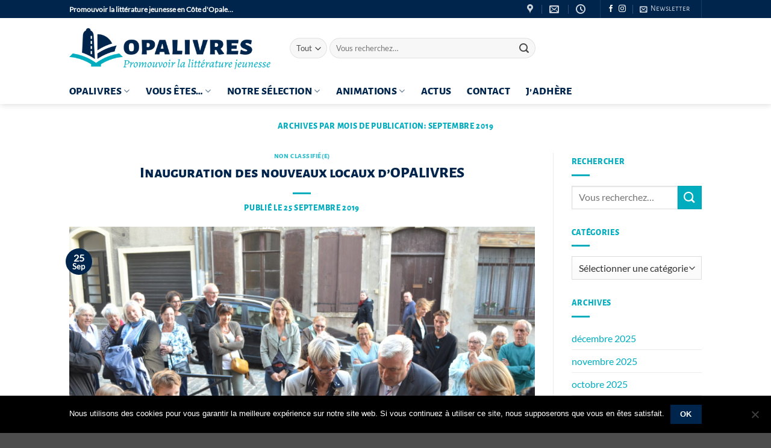

--- FILE ---
content_type: text/html
request_url: https://www.opalivres.fr/2019/09/
body_size: 19984
content:
<!DOCTYPE html>
<html lang="fr-FR" class="loading-site no-js">
<head>
	<meta charset="UTF-8" />
	<link rel="profile" href="http://gmpg.org/xfn/11" />
	<link rel="pingback" href="https://www.opalivres.fr/xmlrpc.php" />

	<script>(function(html){html.className = html.className.replace(/\bno-js\b/,'js')})(document.documentElement);</script>
<meta name='robots' content='noindex, follow' />
<link rel="alternate" hreflang="fr" href="https://www.opalivres.fr/2019/09/" />
<link rel="alternate" hreflang="x-default" href="https://www.opalivres.fr/2019/09/" />
<meta name="viewport" content="width=device-width, initial-scale=1" />
	<!-- This site is optimized with the Yoast SEO plugin v26.8 - https://yoast.com/product/yoast-seo-wordpress/ -->
	<title>septembre 2019 - Opalivres</title>
	<meta property="og:locale" content="fr_FR" />
	<meta property="og:type" content="website" />
	<meta property="og:title" content="septembre 2019 - Opalivres" />
	<meta property="og:url" content="https://www.opalivres.fr/2019/09/" />
	<meta property="og:site_name" content="Opalivres" />
	<meta name="twitter:card" content="summary_large_image" />
	<script type="application/ld+json" class="yoast-schema-graph">{"@context":"https://schema.org","@graph":[{"@type":"CollectionPage","@id":"https://www.opalivres.fr/2019/09/","url":"https://www.opalivres.fr/2019/09/","name":"septembre 2019 - Opalivres","isPartOf":{"@id":"https://www.opalivres.fr/#website"},"primaryImageOfPage":{"@id":"https://www.opalivres.fr/2019/09/#primaryimage"},"image":{"@id":"https://www.opalivres.fr/2019/09/#primaryimage"},"thumbnailUrl":"https://www.opalivres.fr/wp-content/uploads/2019/05/DSC_1045-e1575987619282.jpg","breadcrumb":{"@id":"https://www.opalivres.fr/2019/09/#breadcrumb"},"inLanguage":"fr-FR"},{"@type":"ImageObject","inLanguage":"fr-FR","@id":"https://www.opalivres.fr/2019/09/#primaryimage","url":"https://www.opalivres.fr/wp-content/uploads/2019/05/DSC_1045-e1575987619282.jpg","contentUrl":"https://www.opalivres.fr/wp-content/uploads/2019/05/DSC_1045-e1575987619282.jpg","width":1500,"height":1000,"caption":"Opalivres inauguration des nouveaux locaux"},{"@type":"BreadcrumbList","@id":"https://www.opalivres.fr/2019/09/#breadcrumb","itemListElement":[{"@type":"ListItem","position":1,"name":"Accueil","item":"https://www.opalivres.fr/"},{"@type":"ListItem","position":2,"name":"Archives pour septembre 2019"}]},{"@type":"WebSite","@id":"https://www.opalivres.fr/#website","url":"https://www.opalivres.fr/","name":"Opalivres","description":"","potentialAction":[{"@type":"SearchAction","target":{"@type":"EntryPoint","urlTemplate":"https://www.opalivres.fr/?s={search_term_string}"},"query-input":{"@type":"PropertyValueSpecification","valueRequired":true,"valueName":"search_term_string"}}],"inLanguage":"fr-FR"}]}</script>
	<!-- / Yoast SEO plugin. -->


<link rel='dns-prefetch' href='//www.googletagmanager.com' />

<link rel='prefetch' href='https://www.opalivres.fr/wp-content/themes/flatsome/assets/js/flatsome.js?ver=e2eddd6c228105dac048' />
<link rel='prefetch' href='https://www.opalivres.fr/wp-content/themes/flatsome/assets/js/chunk.slider.js?ver=3.20.4' />
<link rel='prefetch' href='https://www.opalivres.fr/wp-content/themes/flatsome/assets/js/chunk.popups.js?ver=3.20.4' />
<link rel='prefetch' href='https://www.opalivres.fr/wp-content/themes/flatsome/assets/js/chunk.tooltips.js?ver=3.20.4' />
<link rel='prefetch' href='https://www.opalivres.fr/wp-content/themes/flatsome/assets/js/woocommerce.js?ver=1c9be63d628ff7c3ff4c' />
<link rel="alternate" type="application/rss+xml" title="Opalivres &raquo; Flux" href="https://www.opalivres.fr/feed/" />
<link rel="alternate" type="application/rss+xml" title="Opalivres &raquo; Flux des commentaires" href="https://www.opalivres.fr/comments/feed/" />
<style id='wp-img-auto-sizes-contain-inline-css' type='text/css'>
img:is([sizes=auto i],[sizes^="auto," i]){contain-intrinsic-size:3000px 1500px}
/*# sourceURL=wp-img-auto-sizes-contain-inline-css */
</style>
<style id='wp-emoji-styles-inline-css' type='text/css'>

	img.wp-smiley, img.emoji {
		display: inline !important;
		border: none !important;
		box-shadow: none !important;
		height: 1em !important;
		width: 1em !important;
		margin: 0 0.07em !important;
		vertical-align: -0.1em !important;
		background: none !important;
		padding: 0 !important;
	}
/*# sourceURL=wp-emoji-styles-inline-css */
</style>
<style id='wp-block-library-inline-css' type='text/css'>
:root{--wp-block-synced-color:#7a00df;--wp-block-synced-color--rgb:122,0,223;--wp-bound-block-color:var(--wp-block-synced-color);--wp-editor-canvas-background:#ddd;--wp-admin-theme-color:#007cba;--wp-admin-theme-color--rgb:0,124,186;--wp-admin-theme-color-darker-10:#006ba1;--wp-admin-theme-color-darker-10--rgb:0,107,160.5;--wp-admin-theme-color-darker-20:#005a87;--wp-admin-theme-color-darker-20--rgb:0,90,135;--wp-admin-border-width-focus:2px}@media (min-resolution:192dpi){:root{--wp-admin-border-width-focus:1.5px}}.wp-element-button{cursor:pointer}:root .has-very-light-gray-background-color{background-color:#eee}:root .has-very-dark-gray-background-color{background-color:#313131}:root .has-very-light-gray-color{color:#eee}:root .has-very-dark-gray-color{color:#313131}:root .has-vivid-green-cyan-to-vivid-cyan-blue-gradient-background{background:linear-gradient(135deg,#00d084,#0693e3)}:root .has-purple-crush-gradient-background{background:linear-gradient(135deg,#34e2e4,#4721fb 50%,#ab1dfe)}:root .has-hazy-dawn-gradient-background{background:linear-gradient(135deg,#faaca8,#dad0ec)}:root .has-subdued-olive-gradient-background{background:linear-gradient(135deg,#fafae1,#67a671)}:root .has-atomic-cream-gradient-background{background:linear-gradient(135deg,#fdd79a,#004a59)}:root .has-nightshade-gradient-background{background:linear-gradient(135deg,#330968,#31cdcf)}:root .has-midnight-gradient-background{background:linear-gradient(135deg,#020381,#2874fc)}:root{--wp--preset--font-size--normal:16px;--wp--preset--font-size--huge:42px}.has-regular-font-size{font-size:1em}.has-larger-font-size{font-size:2.625em}.has-normal-font-size{font-size:var(--wp--preset--font-size--normal)}.has-huge-font-size{font-size:var(--wp--preset--font-size--huge)}.has-text-align-center{text-align:center}.has-text-align-left{text-align:left}.has-text-align-right{text-align:right}.has-fit-text{white-space:nowrap!important}#end-resizable-editor-section{display:none}.aligncenter{clear:both}.items-justified-left{justify-content:flex-start}.items-justified-center{justify-content:center}.items-justified-right{justify-content:flex-end}.items-justified-space-between{justify-content:space-between}.screen-reader-text{border:0;clip-path:inset(50%);height:1px;margin:-1px;overflow:hidden;padding:0;position:absolute;width:1px;word-wrap:normal!important}.screen-reader-text:focus{background-color:#ddd;clip-path:none;color:#444;display:block;font-size:1em;height:auto;left:5px;line-height:normal;padding:15px 23px 14px;text-decoration:none;top:5px;width:auto;z-index:100000}html :where(.has-border-color){border-style:solid}html :where([style*=border-top-color]){border-top-style:solid}html :where([style*=border-right-color]){border-right-style:solid}html :where([style*=border-bottom-color]){border-bottom-style:solid}html :where([style*=border-left-color]){border-left-style:solid}html :where([style*=border-width]){border-style:solid}html :where([style*=border-top-width]){border-top-style:solid}html :where([style*=border-right-width]){border-right-style:solid}html :where([style*=border-bottom-width]){border-bottom-style:solid}html :where([style*=border-left-width]){border-left-style:solid}html :where(img[class*=wp-image-]){height:auto;max-width:100%}:where(figure){margin:0 0 1em}html :where(.is-position-sticky){--wp-admin--admin-bar--position-offset:var(--wp-admin--admin-bar--height,0px)}@media screen and (max-width:600px){html :where(.is-position-sticky){--wp-admin--admin-bar--position-offset:0px}}

/*# sourceURL=wp-block-library-inline-css */
</style><link rel='stylesheet' id='wc-blocks-style-css' href='https://www.opalivres.fr/wp-content/plugins/woocommerce/assets/client/blocks/wc-blocks.css?ver=wc-10.4.3' type='text/css' media='all' />
<style id='global-styles-inline-css' type='text/css'>
:root{--wp--preset--aspect-ratio--square: 1;--wp--preset--aspect-ratio--4-3: 4/3;--wp--preset--aspect-ratio--3-4: 3/4;--wp--preset--aspect-ratio--3-2: 3/2;--wp--preset--aspect-ratio--2-3: 2/3;--wp--preset--aspect-ratio--16-9: 16/9;--wp--preset--aspect-ratio--9-16: 9/16;--wp--preset--color--black: #000000;--wp--preset--color--cyan-bluish-gray: #abb8c3;--wp--preset--color--white: #ffffff;--wp--preset--color--pale-pink: #f78da7;--wp--preset--color--vivid-red: #cf2e2e;--wp--preset--color--luminous-vivid-orange: #ff6900;--wp--preset--color--luminous-vivid-amber: #fcb900;--wp--preset--color--light-green-cyan: #7bdcb5;--wp--preset--color--vivid-green-cyan: #00d084;--wp--preset--color--pale-cyan-blue: #8ed1fc;--wp--preset--color--vivid-cyan-blue: #0693e3;--wp--preset--color--vivid-purple: #9b51e0;--wp--preset--color--primary: #00254d;--wp--preset--color--secondary: #00adbf;--wp--preset--color--success: #a5c400;--wp--preset--color--alert: #b20000;--wp--preset--gradient--vivid-cyan-blue-to-vivid-purple: linear-gradient(135deg,rgb(6,147,227) 0%,rgb(155,81,224) 100%);--wp--preset--gradient--light-green-cyan-to-vivid-green-cyan: linear-gradient(135deg,rgb(122,220,180) 0%,rgb(0,208,130) 100%);--wp--preset--gradient--luminous-vivid-amber-to-luminous-vivid-orange: linear-gradient(135deg,rgb(252,185,0) 0%,rgb(255,105,0) 100%);--wp--preset--gradient--luminous-vivid-orange-to-vivid-red: linear-gradient(135deg,rgb(255,105,0) 0%,rgb(207,46,46) 100%);--wp--preset--gradient--very-light-gray-to-cyan-bluish-gray: linear-gradient(135deg,rgb(238,238,238) 0%,rgb(169,184,195) 100%);--wp--preset--gradient--cool-to-warm-spectrum: linear-gradient(135deg,rgb(74,234,220) 0%,rgb(151,120,209) 20%,rgb(207,42,186) 40%,rgb(238,44,130) 60%,rgb(251,105,98) 80%,rgb(254,248,76) 100%);--wp--preset--gradient--blush-light-purple: linear-gradient(135deg,rgb(255,206,236) 0%,rgb(152,150,240) 100%);--wp--preset--gradient--blush-bordeaux: linear-gradient(135deg,rgb(254,205,165) 0%,rgb(254,45,45) 50%,rgb(107,0,62) 100%);--wp--preset--gradient--luminous-dusk: linear-gradient(135deg,rgb(255,203,112) 0%,rgb(199,81,192) 50%,rgb(65,88,208) 100%);--wp--preset--gradient--pale-ocean: linear-gradient(135deg,rgb(255,245,203) 0%,rgb(182,227,212) 50%,rgb(51,167,181) 100%);--wp--preset--gradient--electric-grass: linear-gradient(135deg,rgb(202,248,128) 0%,rgb(113,206,126) 100%);--wp--preset--gradient--midnight: linear-gradient(135deg,rgb(2,3,129) 0%,rgb(40,116,252) 100%);--wp--preset--font-size--small: 13px;--wp--preset--font-size--medium: 20px;--wp--preset--font-size--large: 36px;--wp--preset--font-size--x-large: 42px;--wp--preset--spacing--20: 0.44rem;--wp--preset--spacing--30: 0.67rem;--wp--preset--spacing--40: 1rem;--wp--preset--spacing--50: 1.5rem;--wp--preset--spacing--60: 2.25rem;--wp--preset--spacing--70: 3.38rem;--wp--preset--spacing--80: 5.06rem;--wp--preset--shadow--natural: 6px 6px 9px rgba(0, 0, 0, 0.2);--wp--preset--shadow--deep: 12px 12px 50px rgba(0, 0, 0, 0.4);--wp--preset--shadow--sharp: 6px 6px 0px rgba(0, 0, 0, 0.2);--wp--preset--shadow--outlined: 6px 6px 0px -3px rgb(255, 255, 255), 6px 6px rgb(0, 0, 0);--wp--preset--shadow--crisp: 6px 6px 0px rgb(0, 0, 0);}:where(body) { margin: 0; }.wp-site-blocks > .alignleft { float: left; margin-right: 2em; }.wp-site-blocks > .alignright { float: right; margin-left: 2em; }.wp-site-blocks > .aligncenter { justify-content: center; margin-left: auto; margin-right: auto; }:where(.is-layout-flex){gap: 0.5em;}:where(.is-layout-grid){gap: 0.5em;}.is-layout-flow > .alignleft{float: left;margin-inline-start: 0;margin-inline-end: 2em;}.is-layout-flow > .alignright{float: right;margin-inline-start: 2em;margin-inline-end: 0;}.is-layout-flow > .aligncenter{margin-left: auto !important;margin-right: auto !important;}.is-layout-constrained > .alignleft{float: left;margin-inline-start: 0;margin-inline-end: 2em;}.is-layout-constrained > .alignright{float: right;margin-inline-start: 2em;margin-inline-end: 0;}.is-layout-constrained > .aligncenter{margin-left: auto !important;margin-right: auto !important;}.is-layout-constrained > :where(:not(.alignleft):not(.alignright):not(.alignfull)){margin-left: auto !important;margin-right: auto !important;}body .is-layout-flex{display: flex;}.is-layout-flex{flex-wrap: wrap;align-items: center;}.is-layout-flex > :is(*, div){margin: 0;}body .is-layout-grid{display: grid;}.is-layout-grid > :is(*, div){margin: 0;}body{padding-top: 0px;padding-right: 0px;padding-bottom: 0px;padding-left: 0px;}a:where(:not(.wp-element-button)){text-decoration: none;}:root :where(.wp-element-button, .wp-block-button__link){background-color: #32373c;border-width: 0;color: #fff;font-family: inherit;font-size: inherit;font-style: inherit;font-weight: inherit;letter-spacing: inherit;line-height: inherit;padding-top: calc(0.667em + 2px);padding-right: calc(1.333em + 2px);padding-bottom: calc(0.667em + 2px);padding-left: calc(1.333em + 2px);text-decoration: none;text-transform: inherit;}.has-black-color{color: var(--wp--preset--color--black) !important;}.has-cyan-bluish-gray-color{color: var(--wp--preset--color--cyan-bluish-gray) !important;}.has-white-color{color: var(--wp--preset--color--white) !important;}.has-pale-pink-color{color: var(--wp--preset--color--pale-pink) !important;}.has-vivid-red-color{color: var(--wp--preset--color--vivid-red) !important;}.has-luminous-vivid-orange-color{color: var(--wp--preset--color--luminous-vivid-orange) !important;}.has-luminous-vivid-amber-color{color: var(--wp--preset--color--luminous-vivid-amber) !important;}.has-light-green-cyan-color{color: var(--wp--preset--color--light-green-cyan) !important;}.has-vivid-green-cyan-color{color: var(--wp--preset--color--vivid-green-cyan) !important;}.has-pale-cyan-blue-color{color: var(--wp--preset--color--pale-cyan-blue) !important;}.has-vivid-cyan-blue-color{color: var(--wp--preset--color--vivid-cyan-blue) !important;}.has-vivid-purple-color{color: var(--wp--preset--color--vivid-purple) !important;}.has-primary-color{color: var(--wp--preset--color--primary) !important;}.has-secondary-color{color: var(--wp--preset--color--secondary) !important;}.has-success-color{color: var(--wp--preset--color--success) !important;}.has-alert-color{color: var(--wp--preset--color--alert) !important;}.has-black-background-color{background-color: var(--wp--preset--color--black) !important;}.has-cyan-bluish-gray-background-color{background-color: var(--wp--preset--color--cyan-bluish-gray) !important;}.has-white-background-color{background-color: var(--wp--preset--color--white) !important;}.has-pale-pink-background-color{background-color: var(--wp--preset--color--pale-pink) !important;}.has-vivid-red-background-color{background-color: var(--wp--preset--color--vivid-red) !important;}.has-luminous-vivid-orange-background-color{background-color: var(--wp--preset--color--luminous-vivid-orange) !important;}.has-luminous-vivid-amber-background-color{background-color: var(--wp--preset--color--luminous-vivid-amber) !important;}.has-light-green-cyan-background-color{background-color: var(--wp--preset--color--light-green-cyan) !important;}.has-vivid-green-cyan-background-color{background-color: var(--wp--preset--color--vivid-green-cyan) !important;}.has-pale-cyan-blue-background-color{background-color: var(--wp--preset--color--pale-cyan-blue) !important;}.has-vivid-cyan-blue-background-color{background-color: var(--wp--preset--color--vivid-cyan-blue) !important;}.has-vivid-purple-background-color{background-color: var(--wp--preset--color--vivid-purple) !important;}.has-primary-background-color{background-color: var(--wp--preset--color--primary) !important;}.has-secondary-background-color{background-color: var(--wp--preset--color--secondary) !important;}.has-success-background-color{background-color: var(--wp--preset--color--success) !important;}.has-alert-background-color{background-color: var(--wp--preset--color--alert) !important;}.has-black-border-color{border-color: var(--wp--preset--color--black) !important;}.has-cyan-bluish-gray-border-color{border-color: var(--wp--preset--color--cyan-bluish-gray) !important;}.has-white-border-color{border-color: var(--wp--preset--color--white) !important;}.has-pale-pink-border-color{border-color: var(--wp--preset--color--pale-pink) !important;}.has-vivid-red-border-color{border-color: var(--wp--preset--color--vivid-red) !important;}.has-luminous-vivid-orange-border-color{border-color: var(--wp--preset--color--luminous-vivid-orange) !important;}.has-luminous-vivid-amber-border-color{border-color: var(--wp--preset--color--luminous-vivid-amber) !important;}.has-light-green-cyan-border-color{border-color: var(--wp--preset--color--light-green-cyan) !important;}.has-vivid-green-cyan-border-color{border-color: var(--wp--preset--color--vivid-green-cyan) !important;}.has-pale-cyan-blue-border-color{border-color: var(--wp--preset--color--pale-cyan-blue) !important;}.has-vivid-cyan-blue-border-color{border-color: var(--wp--preset--color--vivid-cyan-blue) !important;}.has-vivid-purple-border-color{border-color: var(--wp--preset--color--vivid-purple) !important;}.has-primary-border-color{border-color: var(--wp--preset--color--primary) !important;}.has-secondary-border-color{border-color: var(--wp--preset--color--secondary) !important;}.has-success-border-color{border-color: var(--wp--preset--color--success) !important;}.has-alert-border-color{border-color: var(--wp--preset--color--alert) !important;}.has-vivid-cyan-blue-to-vivid-purple-gradient-background{background: var(--wp--preset--gradient--vivid-cyan-blue-to-vivid-purple) !important;}.has-light-green-cyan-to-vivid-green-cyan-gradient-background{background: var(--wp--preset--gradient--light-green-cyan-to-vivid-green-cyan) !important;}.has-luminous-vivid-amber-to-luminous-vivid-orange-gradient-background{background: var(--wp--preset--gradient--luminous-vivid-amber-to-luminous-vivid-orange) !important;}.has-luminous-vivid-orange-to-vivid-red-gradient-background{background: var(--wp--preset--gradient--luminous-vivid-orange-to-vivid-red) !important;}.has-very-light-gray-to-cyan-bluish-gray-gradient-background{background: var(--wp--preset--gradient--very-light-gray-to-cyan-bluish-gray) !important;}.has-cool-to-warm-spectrum-gradient-background{background: var(--wp--preset--gradient--cool-to-warm-spectrum) !important;}.has-blush-light-purple-gradient-background{background: var(--wp--preset--gradient--blush-light-purple) !important;}.has-blush-bordeaux-gradient-background{background: var(--wp--preset--gradient--blush-bordeaux) !important;}.has-luminous-dusk-gradient-background{background: var(--wp--preset--gradient--luminous-dusk) !important;}.has-pale-ocean-gradient-background{background: var(--wp--preset--gradient--pale-ocean) !important;}.has-electric-grass-gradient-background{background: var(--wp--preset--gradient--electric-grass) !important;}.has-midnight-gradient-background{background: var(--wp--preset--gradient--midnight) !important;}.has-small-font-size{font-size: var(--wp--preset--font-size--small) !important;}.has-medium-font-size{font-size: var(--wp--preset--font-size--medium) !important;}.has-large-font-size{font-size: var(--wp--preset--font-size--large) !important;}.has-x-large-font-size{font-size: var(--wp--preset--font-size--x-large) !important;}
/*# sourceURL=global-styles-inline-css */
</style>

<link rel='stylesheet' id='cookie-notice-front-css' href='https://www.opalivres.fr/wp-content/plugins/cookie-notice/css/front.min.css?ver=2.5.11' type='text/css' media='all' />
<style id='woocommerce-inline-inline-css' type='text/css'>
.woocommerce form .form-row .required { visibility: visible; }
/*# sourceURL=woocommerce-inline-inline-css */
</style>
<link rel='stylesheet' id='flatsome-main-css' href='https://www.opalivres.fr/wp-content/themes/flatsome/assets/css/flatsome.css?ver=3.20.4' type='text/css' media='all' />
<style id='flatsome-main-inline-css' type='text/css'>
@font-face {
				font-family: "fl-icons";
				font-display: block;
				src: url(https://www.opalivres.fr/wp-content/themes/flatsome/assets/css/icons/fl-icons.eot?v=3.20.4);
				src:
					url(https://www.opalivres.fr/wp-content/themes/flatsome/assets/css/icons/fl-icons.eot#iefix?v=3.20.4) format("embedded-opentype"),
					url(https://www.opalivres.fr/wp-content/themes/flatsome/assets/css/icons/fl-icons.woff2?v=3.20.4) format("woff2"),
					url(https://www.opalivres.fr/wp-content/themes/flatsome/assets/css/icons/fl-icons.ttf?v=3.20.4) format("truetype"),
					url(https://www.opalivres.fr/wp-content/themes/flatsome/assets/css/icons/fl-icons.woff?v=3.20.4) format("woff"),
					url(https://www.opalivres.fr/wp-content/themes/flatsome/assets/css/icons/fl-icons.svg?v=3.20.4#fl-icons) format("svg");
			}
/*# sourceURL=flatsome-main-inline-css */
</style>
<link rel='stylesheet' id='flatsome-shop-css' href='https://www.opalivres.fr/wp-content/themes/flatsome/assets/css/flatsome-shop.css?ver=3.20.4' type='text/css' media='all' />
<link rel='stylesheet' id='flatsome-style-css' href='https://www.opalivres.fr/wp-content/themes/flatsome-child/style.css?ver=3.0' type='text/css' media='all' />
<script type="text/javascript">
            window._nslDOMReady = (function () {
                const executedCallbacks = new Set();
            
                return function (callback) {
                    /**
                    * Third parties might dispatch DOMContentLoaded events, so we need to ensure that we only run our callback once!
                    */
                    if (executedCallbacks.has(callback)) return;
            
                    const wrappedCallback = function () {
                        if (executedCallbacks.has(callback)) return;
                        executedCallbacks.add(callback);
                        callback();
                    };
            
                    if (document.readyState === "complete" || document.readyState === "interactive") {
                        wrappedCallback();
                    } else {
                        document.addEventListener("DOMContentLoaded", wrappedCallback);
                    }
                };
            })();
        </script><script type="text/javascript" id="cookie-notice-front-js-before">
/* <![CDATA[ */
var cnArgs = {"ajaxUrl":"https:\/\/www.opalivres.fr\/wp-admin\/admin-ajax.php","nonce":"0e10f22de8","hideEffect":"fade","position":"bottom","onScroll":false,"onScrollOffset":100,"onClick":false,"cookieName":"cookie_notice_accepted","cookieTime":2592000,"cookieTimeRejected":2592000,"globalCookie":false,"redirection":false,"cache":true,"revokeCookies":false,"revokeCookiesOpt":"automatic"};

//# sourceURL=cookie-notice-front-js-before
/* ]]> */
</script>
<script type="text/javascript" src="https://www.opalivres.fr/wp-content/plugins/cookie-notice/js/front.min.js?ver=2.5.11" id="cookie-notice-front-js"></script>
<script type="text/javascript" src="https://www.opalivres.fr/wp-includes/js/jquery/jquery.min.js?ver=3.7.1" id="jquery-core-js"></script>
<script type="text/javascript" src="https://www.opalivres.fr/wp-includes/js/jquery/jquery-migrate.min.js?ver=3.4.1" id="jquery-migrate-js"></script>
<script type="text/javascript" src="https://www.opalivres.fr/wp-content/plugins/woocommerce/assets/js/jquery-blockui/jquery.blockUI.min.js?ver=2.7.0-wc.10.4.3" id="wc-jquery-blockui-js" data-wp-strategy="defer"></script>
<script type="text/javascript" id="wc-add-to-cart-js-extra">
/* <![CDATA[ */
var wc_add_to_cart_params = {"ajax_url":"/wp-admin/admin-ajax.php","wc_ajax_url":"/?wc-ajax=%%endpoint%%","i18n_view_cart":"Voir le panier","cart_url":"https://www.opalivres.fr/panier/","is_cart":"","cart_redirect_after_add":"no"};
//# sourceURL=wc-add-to-cart-js-extra
/* ]]> */
</script>
<script type="text/javascript" src="https://www.opalivres.fr/wp-content/plugins/woocommerce/assets/js/frontend/add-to-cart.min.js?ver=10.4.3" id="wc-add-to-cart-js" defer="defer" data-wp-strategy="defer"></script>
<script type="text/javascript" src="https://www.opalivres.fr/wp-content/plugins/woocommerce/assets/js/js-cookie/js.cookie.min.js?ver=2.1.4-wc.10.4.3" id="wc-js-cookie-js" data-wp-strategy="defer"></script>

<!-- Extrait de code de la balise Google (gtag.js) ajouté par Site Kit -->
<!-- Extrait Google Analytics ajouté par Site Kit -->
<script type="text/javascript" src="https://www.googletagmanager.com/gtag/js?id=G-QR2895YB52" id="google_gtagjs-js" async></script>
<script type="text/javascript" id="google_gtagjs-js-after">
/* <![CDATA[ */
window.dataLayer = window.dataLayer || [];function gtag(){dataLayer.push(arguments);}
gtag("set","linker",{"domains":["www.opalivres.fr"]});
gtag("js", new Date());
gtag("set", "developer_id.dZTNiMT", true);
gtag("config", "G-QR2895YB52");
//# sourceURL=google_gtagjs-js-after
/* ]]> */
</script>
<link rel="https://api.w.org/" href="https://www.opalivres.fr/wp-json/" /><link rel="EditURI" type="application/rsd+xml" title="RSD" href="https://www.opalivres.fr/xmlrpc.php?rsd" />
<meta name="generator" content="WordPress 6.9" />
<meta name="generator" content="WooCommerce 10.4.3" />
<meta name="generator" content="WPML ver:4.8.6 stt:1,4;" />
<meta name="generator" content="Site Kit by Google 1.170.0" /><!-- Global site tag (gtag.js) - Google Analytics -->
<script async src="https://www.googletagmanager.com/gtag/js?id=UA-22148868-2"></script>
<script>
  window.dataLayer = window.dataLayer || [];
  function gtag(){dataLayer.push(arguments);}
  gtag('js', new Date());

  gtag('config', 'UA-22148868-2');
</script>	<noscript><style>.woocommerce-product-gallery{ opacity: 1 !important; }</style></noscript>
	<link rel="icon" href="https://www.opalivres.fr/wp-content/uploads/2019/04/cropped-opalivres_icon-32x32.png" sizes="32x32" />
<link rel="icon" href="https://www.opalivres.fr/wp-content/uploads/2019/04/cropped-opalivres_icon-192x192.png" sizes="192x192" />
<link rel="apple-touch-icon" href="https://www.opalivres.fr/wp-content/uploads/2019/04/cropped-opalivres_icon-180x180.png" />
<meta name="msapplication-TileImage" content="https://www.opalivres.fr/wp-content/uploads/2019/04/cropped-opalivres_icon-270x270.png" />
<style id="custom-css" type="text/css">:root {--primary-color: #00254d;--fs-color-primary: #00254d;--fs-color-secondary: #00adbf;--fs-color-success: #a5c400;--fs-color-alert: #b20000;--fs-color-base: #4a4a4a;--fs-experimental-link-color: #00adbf;--fs-experimental-link-color-hover: #00254d;}.tooltipster-base {--tooltip-color: #fff;--tooltip-bg-color: #000;}.off-canvas-right .mfp-content, .off-canvas-left .mfp-content {--drawer-width: 300px;}.off-canvas .mfp-content.off-canvas-cart {--drawer-width: 360px;}.header-main{height: 100px}#logo img{max-height: 100px}#logo{width:336px;}.header-bottom{min-height: 43px}.header-top{min-height: 30px}.transparent .header-main{height: 143px}.transparent #logo img{max-height: 143px}.has-transparent + .page-title:first-of-type,.has-transparent + #main > .page-title,.has-transparent + #main > div > .page-title,.has-transparent + #main .page-header-wrapper:first-of-type .page-title{padding-top: 223px;}.header.show-on-scroll,.stuck .header-main{height:70px!important}.stuck #logo img{max-height: 70px!important}.search-form{ width: 60%;}.header-bg-color {background-color: rgba(255,255,255,0.9)}.header-bottom {background-color: rgba(241,241,241,0)}.header-main .nav > li > a{line-height: 20px }.stuck .header-main .nav > li > a{line-height: 50px }.header-bottom-nav > li > a{line-height: 20px }@media (max-width: 549px) {.header-main{height: 70px}#logo img{max-height: 70px}}.nav-dropdown{font-size:101%}h1,h2,h3,h4,h5,h6,.heading-font{color: #00254d;}body{font-family: Lato, sans-serif;}body {font-weight: 400;font-style: normal;}.nav > li > a {font-family: "Alegreya Sans SC", sans-serif;}.mobile-sidebar-levels-2 .nav > li > ul > li > a {font-family: "Alegreya Sans SC", sans-serif;}.nav > li > a,.mobile-sidebar-levels-2 .nav > li > ul > li > a {font-weight: 800;font-style: normal;}h1,h2,h3,h4,h5,h6,.heading-font, .off-canvas-center .nav-sidebar.nav-vertical > li > a{font-family: "Alegreya Sans SC", sans-serif;}h1,h2,h3,h4,h5,h6,.heading-font,.banner h1,.banner h2 {font-weight: 800;font-style: normal;}.alt-font{font-family: "Alegreya Sans SC", sans-serif;}.alt-font {font-weight: 400!important;font-style: normal!important;}.header:not(.transparent) .header-bottom-nav.nav > li > a{color: #00254d;}.header:not(.transparent) .header-bottom-nav.nav > li > a:hover,.header:not(.transparent) .header-bottom-nav.nav > li.active > a,.header:not(.transparent) .header-bottom-nav.nav > li.current > a,.header:not(.transparent) .header-bottom-nav.nav > li > a.active,.header:not(.transparent) .header-bottom-nav.nav > li > a.current{color: #00adbf;}.header-bottom-nav.nav-line-bottom > li > a:before,.header-bottom-nav.nav-line-grow > li > a:before,.header-bottom-nav.nav-line > li > a:before,.header-bottom-nav.nav-box > li > a:hover,.header-bottom-nav.nav-box > li.active > a,.header-bottom-nav.nav-pills > li > a:hover,.header-bottom-nav.nav-pills > li.active > a{color:#FFF!important;background-color: #00adbf;}.is-divider{background-color: #00adbf;}@media screen and (min-width: 550px){.products .box-vertical .box-image{min-width: 0px!important;width: 0px!important;}}.footer-1{background-color: #00254d}.nav-vertical-fly-out > li + li {border-top-width: 1px; border-top-style: solid;}/* Custom CSS */.banner h2 {font-weight: 900;font-family: 'Alegreya Sans SC', sans-serif;}.banner p {font-style: italic;font-size: 24px;color: #00adbf;line-height : 1.2;}.uppercase, h6, th, span.widget-title {font-family: 'Alegreya Sans SC', sans-serif;font-weight: 900;font-size: 14px;line-height: 1.05;letter-spacing: .05em;text-transform: uppercase;color: #00adbf;}.breadcrumbs a {color: #00adbf;font-weight: normal;text-transform: none;}.box-text a:not(.button) {line-height: 1.3;margin-top: .1em;margin-bottom: .1em;font-size: 18px;}.button.wishlist-button.button.is-outline.circle.icon {display: none;}.meta-author {display: none;}.byline {display: none;}h5.post-title.is-large {line-height: 1.3;margin-top: .1em;margin-bottom: .1em;font-size: 24px;color: #00adbf;}.breadcrumbs {text-transform: uppercase;color: #00adbf;font-weight: bold;letter-spacing: 0px;padding: 0;}.is-xsmall.uppercase.count {text-transform: uppercase;font-weight: 300;color: #00adbf; }form.woocommerce-ordering {display: none;}.li.cat-item.cat-item-31.current-cat.active {color: #00254d;}.widget .current-cat>a {color: #00254d;font-weight: bolder;}.page-description {display: none;}.label-new.menu-item > a:after{content:"Nouveau";}.label-hot.menu-item > a:after{content:"Populaire";}.label-sale.menu-item > a:after{content:"En action";}.label-popular.menu-item > a:after{content:"Populaire";}</style><style id="kirki-inline-styles">/* cyrillic-ext */
@font-face {
  font-family: 'Alegreya Sans SC';
  font-style: normal;
  font-weight: 400;
  font-display: swap;
  src: url(https://www.opalivres.fr/wp-content/fonts/alegreya-sans-sc/mtGh4-RGJqfMvt7P8FUr0Q1j-Hf1BkRl9xxA.woff2) format('woff2');
  unicode-range: U+0460-052F, U+1C80-1C8A, U+20B4, U+2DE0-2DFF, U+A640-A69F, U+FE2E-FE2F;
}
/* cyrillic */
@font-face {
  font-family: 'Alegreya Sans SC';
  font-style: normal;
  font-weight: 400;
  font-display: swap;
  src: url(https://www.opalivres.fr/wp-content/fonts/alegreya-sans-sc/mtGh4-RGJqfMvt7P8FUr0Q1j-Hf1Bk1l9xxA.woff2) format('woff2');
  unicode-range: U+0301, U+0400-045F, U+0490-0491, U+04B0-04B1, U+2116;
}
/* greek-ext */
@font-face {
  font-family: 'Alegreya Sans SC';
  font-style: normal;
  font-weight: 400;
  font-display: swap;
  src: url(https://www.opalivres.fr/wp-content/fonts/alegreya-sans-sc/mtGh4-RGJqfMvt7P8FUr0Q1j-Hf1BkVl9xxA.woff2) format('woff2');
  unicode-range: U+1F00-1FFF;
}
/* greek */
@font-face {
  font-family: 'Alegreya Sans SC';
  font-style: normal;
  font-weight: 400;
  font-display: swap;
  src: url(https://www.opalivres.fr/wp-content/fonts/alegreya-sans-sc/mtGh4-RGJqfMvt7P8FUr0Q1j-Hf1Bkpl9xxA.woff2) format('woff2');
  unicode-range: U+0370-0377, U+037A-037F, U+0384-038A, U+038C, U+038E-03A1, U+03A3-03FF;
}
/* vietnamese */
@font-face {
  font-family: 'Alegreya Sans SC';
  font-style: normal;
  font-weight: 400;
  font-display: swap;
  src: url(https://www.opalivres.fr/wp-content/fonts/alegreya-sans-sc/mtGh4-RGJqfMvt7P8FUr0Q1j-Hf1BkZl9xxA.woff2) format('woff2');
  unicode-range: U+0102-0103, U+0110-0111, U+0128-0129, U+0168-0169, U+01A0-01A1, U+01AF-01B0, U+0300-0301, U+0303-0304, U+0308-0309, U+0323, U+0329, U+1EA0-1EF9, U+20AB;
}
/* latin-ext */
@font-face {
  font-family: 'Alegreya Sans SC';
  font-style: normal;
  font-weight: 400;
  font-display: swap;
  src: url(https://www.opalivres.fr/wp-content/fonts/alegreya-sans-sc/mtGh4-RGJqfMvt7P8FUr0Q1j-Hf1Bkdl9xxA.woff2) format('woff2');
  unicode-range: U+0100-02BA, U+02BD-02C5, U+02C7-02CC, U+02CE-02D7, U+02DD-02FF, U+0304, U+0308, U+0329, U+1D00-1DBF, U+1E00-1E9F, U+1EF2-1EFF, U+2020, U+20A0-20AB, U+20AD-20C0, U+2113, U+2C60-2C7F, U+A720-A7FF;
}
/* latin */
@font-face {
  font-family: 'Alegreya Sans SC';
  font-style: normal;
  font-weight: 400;
  font-display: swap;
  src: url(https://www.opalivres.fr/wp-content/fonts/alegreya-sans-sc/mtGh4-RGJqfMvt7P8FUr0Q1j-Hf1Bkll9w.woff2) format('woff2');
  unicode-range: U+0000-00FF, U+0131, U+0152-0153, U+02BB-02BC, U+02C6, U+02DA, U+02DC, U+0304, U+0308, U+0329, U+2000-206F, U+20AC, U+2122, U+2191, U+2193, U+2212, U+2215, U+FEFF, U+FFFD;
}
/* cyrillic-ext */
@font-face {
  font-family: 'Alegreya Sans SC';
  font-style: normal;
  font-weight: 800;
  font-display: swap;
  src: url(https://www.opalivres.fr/wp-content/fonts/alegreya-sans-sc/mtGm4-RGJqfMvt7P8FUr0Q1j-Hf1Du5D4i5hMLJ_.woff2) format('woff2');
  unicode-range: U+0460-052F, U+1C80-1C8A, U+20B4, U+2DE0-2DFF, U+A640-A69F, U+FE2E-FE2F;
}
/* cyrillic */
@font-face {
  font-family: 'Alegreya Sans SC';
  font-style: normal;
  font-weight: 800;
  font-display: swap;
  src: url(https://www.opalivres.fr/wp-content/fonts/alegreya-sans-sc/mtGm4-RGJqfMvt7P8FUr0Q1j-Hf1Du5D4idhMLJ_.woff2) format('woff2');
  unicode-range: U+0301, U+0400-045F, U+0490-0491, U+04B0-04B1, U+2116;
}
/* greek-ext */
@font-face {
  font-family: 'Alegreya Sans SC';
  font-style: normal;
  font-weight: 800;
  font-display: swap;
  src: url(https://www.opalivres.fr/wp-content/fonts/alegreya-sans-sc/mtGm4-RGJqfMvt7P8FUr0Q1j-Hf1Du5D4i9hMLJ_.woff2) format('woff2');
  unicode-range: U+1F00-1FFF;
}
/* greek */
@font-face {
  font-family: 'Alegreya Sans SC';
  font-style: normal;
  font-weight: 800;
  font-display: swap;
  src: url(https://www.opalivres.fr/wp-content/fonts/alegreya-sans-sc/mtGm4-RGJqfMvt7P8FUr0Q1j-Hf1Du5D4iBhMLJ_.woff2) format('woff2');
  unicode-range: U+0370-0377, U+037A-037F, U+0384-038A, U+038C, U+038E-03A1, U+03A3-03FF;
}
/* vietnamese */
@font-face {
  font-family: 'Alegreya Sans SC';
  font-style: normal;
  font-weight: 800;
  font-display: swap;
  src: url(https://www.opalivres.fr/wp-content/fonts/alegreya-sans-sc/mtGm4-RGJqfMvt7P8FUr0Q1j-Hf1Du5D4ixhMLJ_.woff2) format('woff2');
  unicode-range: U+0102-0103, U+0110-0111, U+0128-0129, U+0168-0169, U+01A0-01A1, U+01AF-01B0, U+0300-0301, U+0303-0304, U+0308-0309, U+0323, U+0329, U+1EA0-1EF9, U+20AB;
}
/* latin-ext */
@font-face {
  font-family: 'Alegreya Sans SC';
  font-style: normal;
  font-weight: 800;
  font-display: swap;
  src: url(https://www.opalivres.fr/wp-content/fonts/alegreya-sans-sc/mtGm4-RGJqfMvt7P8FUr0Q1j-Hf1Du5D4i1hMLJ_.woff2) format('woff2');
  unicode-range: U+0100-02BA, U+02BD-02C5, U+02C7-02CC, U+02CE-02D7, U+02DD-02FF, U+0304, U+0308, U+0329, U+1D00-1DBF, U+1E00-1E9F, U+1EF2-1EFF, U+2020, U+20A0-20AB, U+20AD-20C0, U+2113, U+2C60-2C7F, U+A720-A7FF;
}
/* latin */
@font-face {
  font-family: 'Alegreya Sans SC';
  font-style: normal;
  font-weight: 800;
  font-display: swap;
  src: url(https://www.opalivres.fr/wp-content/fonts/alegreya-sans-sc/mtGm4-RGJqfMvt7P8FUr0Q1j-Hf1Du5D4iNhMA.woff2) format('woff2');
  unicode-range: U+0000-00FF, U+0131, U+0152-0153, U+02BB-02BC, U+02C6, U+02DA, U+02DC, U+0304, U+0308, U+0329, U+2000-206F, U+20AC, U+2122, U+2191, U+2193, U+2212, U+2215, U+FEFF, U+FFFD;
}/* latin-ext */
@font-face {
  font-family: 'Lato';
  font-style: normal;
  font-weight: 400;
  font-display: swap;
  src: url(https://www.opalivres.fr/wp-content/fonts/lato/S6uyw4BMUTPHjxAwXjeu.woff2) format('woff2');
  unicode-range: U+0100-02BA, U+02BD-02C5, U+02C7-02CC, U+02CE-02D7, U+02DD-02FF, U+0304, U+0308, U+0329, U+1D00-1DBF, U+1E00-1E9F, U+1EF2-1EFF, U+2020, U+20A0-20AB, U+20AD-20C0, U+2113, U+2C60-2C7F, U+A720-A7FF;
}
/* latin */
@font-face {
  font-family: 'Lato';
  font-style: normal;
  font-weight: 400;
  font-display: swap;
  src: url(https://www.opalivres.fr/wp-content/fonts/lato/S6uyw4BMUTPHjx4wXg.woff2) format('woff2');
  unicode-range: U+0000-00FF, U+0131, U+0152-0153, U+02BB-02BC, U+02C6, U+02DA, U+02DC, U+0304, U+0308, U+0329, U+2000-206F, U+20AC, U+2122, U+2191, U+2193, U+2212, U+2215, U+FEFF, U+FFFD;
}</style><noscript><style id="rocket-lazyload-nojs-css">.rll-youtube-player, [data-lazy-src]{display:none !important;}</style></noscript><meta name="generator" content="WP Rocket 3.20.2" data-wpr-features="wpr_lazyload_images wpr_desktop" /></head>

<body class="archive date wp-theme-flatsome wp-child-theme-flatsome-child theme-flatsome cookies-not-set woocommerce-no-js header-shadow lightbox nav-dropdown-has-arrow nav-dropdown-has-shadow nav-dropdown-has-border catalog-mode no-prices">


<a class="skip-link screen-reader-text" href="#main">Passer au contenu</a>

<div data-rocket-location-hash="99bb46786fd5bd31bcd7bdc067ad247a" id="wrapper">

	
	<header data-rocket-location-hash="8cd2ef760cf5956582d03e973259bc0e" id="header" class="header has-sticky sticky-jump">
		<div data-rocket-location-hash="d53b06ca13945ed03e70ba4a94347bcf" class="header-wrapper">
			<div id="top-bar" class="header-top hide-for-sticky nav-dark">
    <div class="flex-row container">
      <div class="flex-col hide-for-medium flex-left">
          <ul class="nav nav-left medium-nav-center nav-small  nav-divided">
              <li class="html custom html_topbar_left"><strong>Promouvoir la littérature jeunesse en Côte d'Opale…</strong></li>          </ul>
      </div>

      <div class="flex-col hide-for-medium flex-center">
          <ul class="nav nav-center nav-small  nav-divided">
                        </ul>
      </div>

      <div class="flex-col hide-for-medium flex-right">
         <ul class="nav top-bar-nav nav-right nav-small  nav-divided">
              <li class="header-contact-wrapper">
		<ul id="header-contact" class="nav medium-nav-center nav-divided nav-uppercase header-contact">
					<li>
			  <a target="_blank" rel="noopener" href="https://maps.google.com/?q=13, rue du Puits d&#039;Amour - Boulogne-sur-Mer" title="13, rue du Puits d&#039;Amour - Boulogne-sur-Mer" class="tooltip">
			  	 <i class="icon-map-pin-fill" aria-hidden="true" style="font-size:16px;"></i>			     <span>
			     				     </span>
			  </a>
			</li>
			
						<li>
			  <a href="mailto:opalivres@orange.fr" class="tooltip" title="opalivres@orange.fr">
				  <i class="icon-envelop" aria-hidden="true" style="font-size:16px;"></i>			       <span>
			       				       </span>
			  </a>
			</li>
			
						<li>
			  <a href="#" onclick="event.preventDefault()" class="tooltip" title="Ouverture au public | Les mardis et jeudis matins de 10h à 12h et le 1ᵉʳ mercredi du mois de 10h30 à 12h ">
			  	   <i class="icon-clock" aria-hidden="true" style="font-size:16px;"></i>			        <span></span>
			  </a>
			 </li>
			
			
				</ul>
</li>
<li class="header-divider"></li><li class="html header-social-icons ml-0">
	<div class="social-icons follow-icons" ><a href="https://www.facebook.com/opalivres-120816411354299/?__tn__=kC-R&#038;eid=ARC-uihxjNtBYns9rN-L2qvRzEOKw6uQDwdtSc1iML4dwIcd786kEcJdbzRUn_g_95LXVj2OWmNED-ly&#038;hc_ref=ARTELhHRRS0NryFaIxPgZ9GfbB7ddeQVxEkQ4iNU6Z5iFUqH827d4knQyPTmMF9SodU&#038;__xts__%5B0%5D=68.[base64]" target="_blank" data-label="Facebook" class="icon plain tooltip facebook" title="Nous suivre sur Facebook" aria-label="Nous suivre sur Facebook" rel="noopener nofollow"><i class="icon-facebook" aria-hidden="true"></i></a><a href="https://www.instagram.com/opa_livres/" target="_blank" data-label="Instagram" class="icon plain tooltip instagram" title="Nous suivre sur Instagram" aria-label="Nous suivre sur Instagram" rel="noopener nofollow"><i class="icon-instagram" aria-hidden="true"></i></a></div></li>
<li class="header-newsletter-item has-icon">

<a href="#header-newsletter-signup" class="tooltip is-small" role="button" title="S&#039;abonner à notre Newsletter" aria-label="Newsletter" aria-expanded="false" aria-haspopup="dialog" aria-controls="header-newsletter-signup" data-flatsome-role-button>

      <i class="icon-envelop" aria-hidden="true"></i>  
      <span class="header-newsletter-title hide-for-medium">
      Newsletter    </span>
  </a>
	<div id="header-newsletter-signup"
	     class="lightbox-by-id lightbox-content mfp-hide lightbox-white "
	     style="max-width:700px ;padding:0px">
		
  <div class="banner has-hover" id="banner-516107589">
          <div class="banner-inner fill">
        <div class="banner-bg fill" >
            <img width="684" height="1024" src="data:image/svg+xml,%3Csvg%20xmlns='http://www.w3.org/2000/svg'%20viewBox='0%200%20684%201024'%3E%3C/svg%3E" class="bg attachment-large size-large" alt="" decoding="async" fetchpriority="high" data-lazy-src="https://www.opalivres.fr/wp-content/uploads/2019/12/mignon-jeune-piece-portrait-3171067-684x1024.jpg" /><noscript><img width="684" height="1024" src="https://www.opalivres.fr/wp-content/uploads/2019/12/mignon-jeune-piece-portrait-3171067-684x1024.jpg" class="bg attachment-large size-large" alt="" decoding="async" fetchpriority="high" /></noscript>                        <div class="overlay"></div>            
	<div class="is-border is-dashed"
		style="border-color:rgba(255,255,255,.3);border-width:2px 2px 2px 2px;margin:10px;">
	</div>
                    </div>
		
        <div class="banner-layers container">
            <div class="fill banner-link"></div>               <div id="text-box-1807540847" class="text-box banner-layer x10 md-x10 lg-x10 y50 md-y50 lg-y50 res-text">
                     <div data-animate="fadeInUp">           <div class="text-box-content text dark">
              
              <div class="text-inner text-left">
                  <h3 class="uppercase">S&#039;abonner à notre Newsletter</h3><p class="lead">Recevez toute notre actualité littérature jeunesse</p>              </div>
           </div>
       </div>                     
<style>
#text-box-1807540847 {
  width: 60%;
}
#text-box-1807540847 .text-box-content {
  font-size: 100%;
}
@media (min-width:550px) {
  #text-box-1807540847 {
    width: 50%;
  }
}
</style>
    </div>
         </div>
      </div>

            
<style>
#banner-516107589 {
  padding-top: 500px;
}
#banner-516107589 .overlay {
  background-color: rgba(0,0,0,.4);
}
</style>
  </div>

	</div>
	
	</li>
<li class="header-divider"></li>          </ul>
      </div>

            <div class="flex-col show-for-medium flex-grow">
          <ul class="nav nav-center nav-small mobile-nav  nav-divided">
              <li class="html custom html_topbar_left"><strong>Promouvoir la littérature jeunesse en Côte d'Opale…</strong></li>          </ul>
      </div>
      
    </div>
</div>
<div id="masthead" class="header-main ">
      <div class="header-inner flex-row container logo-left medium-logo-center" role="navigation">

          <!-- Logo -->
          <div id="logo" class="flex-col logo">
            
<!-- Header logo -->
<a href="https://www.opalivres.fr/" title="Opalivres" rel="home">
		<img width="1020" height="215" src="data:image/svg+xml,%3Csvg%20xmlns='http://www.w3.org/2000/svg'%20viewBox='0%200%201020%20215'%3E%3C/svg%3E" class="header_logo header-logo" alt="Opalivres" data-lazy-src="https://www.opalivres.fr/wp-content/uploads/2019/05/OPALIVRES_logo-horiz-baseline-1024x216.png"/><noscript><img width="1020" height="215" src="https://www.opalivres.fr/wp-content/uploads/2019/05/OPALIVRES_logo-horiz-baseline-1024x216.png" class="header_logo header-logo" alt="Opalivres"/></noscript><img  width="400" height="84" src="data:image/svg+xml,%3Csvg%20xmlns='http://www.w3.org/2000/svg'%20viewBox='0%200%20400%2084'%3E%3C/svg%3E" class="header-logo-dark" alt="Opalivres" data-lazy-src="https://www.opalivres.fr/wp-content/uploads/2019/04/OPALIVRES-LOGO-blc.png"/><noscript><img  width="400" height="84" src="https://www.opalivres.fr/wp-content/uploads/2019/04/OPALIVRES-LOGO-blc.png" class="header-logo-dark" alt="Opalivres"/></noscript></a>
          </div>

          <!-- Mobile Left Elements -->
          <div class="flex-col show-for-medium flex-left">
            <ul class="mobile-nav nav nav-left ">
              <li class="nav-icon has-icon">
			<a href="#" class="is-small" data-open="#main-menu" data-pos="left" data-bg="main-menu-overlay" role="button" aria-label="Menu" aria-controls="main-menu" aria-expanded="false" aria-haspopup="dialog" data-flatsome-role-button>
			<i class="icon-menu" aria-hidden="true"></i>			<span class="menu-title uppercase hide-for-small">Menu</span>		</a>
	</li>
            </ul>
          </div>

          <!-- Left Elements -->
          <div class="flex-col hide-for-medium flex-left
            flex-grow">
            <ul class="header-nav header-nav-main nav nav-left  nav-line nav-size-xlarge nav-spacing-xlarge" >
              <li class="header-search-form search-form html relative has-icon">
	<div class="header-search-form-wrapper">
		<div class="searchform-wrapper ux-search-box relative form-flat is-normal"><form role="search" method="get" class="searchform" action="https://www.opalivres.fr/">
	<div class="flex-row relative">
					<div class="flex-col search-form-categories">
				<select class="search_categories resize-select mb-0" name="product_cat"><option value="" selected='selected'>Tout</option><option value="des-1-an">Dès 1 an</option><option value="des-2-ans">Dès 2,3 ans</option><option value="des-4-ans">Dès 4,5 ans</option><option value="des-6-ans">Dès 6 ans</option><option value="des-7-ans">Dès 7, 8 ans</option><option value="des-9-ans">Dès 9, 10 ans</option><option value="des-11-ans">Dès 11, 12 ans</option><option value="des-13-ans">Dès 13, 14 ans</option><option value="des-15-ans">Dès 15 ans</option><option value="young-adult">Young Adult</option><option value="documentation-adultes">Documentation adultes</option><option value="coups-de-coeur-du-mois">Coups de cœur du mois</option><option value="selections-du-mois">Sélection du mois</option><option value="tous-nos-coups-de-coeur">Tous nos coups de cœur !</option><option value="selection-2026">Sélection 2026</option><option value="selection-2025">Sélection 2025</option><option value="selection-2024">Sélection 2024</option><option value="les-pepites">Les pépites (livres difficiles à trouver...sauf à Opalivres !)</option></select>			</div>
						<div class="flex-col flex-grow">
			<label class="screen-reader-text" for="woocommerce-product-search-field-0">Recherche pour :</label>
			<input type="search" id="woocommerce-product-search-field-0" class="search-field mb-0" placeholder="Vous recherchez…" value="" name="s" />
			<input type="hidden" name="post_type" value="product" />
							<input type="hidden" name="lang" value="fr" />
					</div>
		<div class="flex-col">
			<button type="submit" value="Recherche" class="ux-search-submit submit-button secondary button  icon mb-0" aria-label="Envoyer">
				<i class="icon-search" aria-hidden="true"></i>			</button>
		</div>
	</div>
	<div class="live-search-results text-left z-top"></div>
<input type='hidden' name='lang' value='fr' /></form>
</div>	</div>
</li>
            </ul>
          </div>

          <!-- Right Elements -->
          <div class="flex-col hide-for-medium flex-right">
            <ul class="header-nav header-nav-main nav nav-right  nav-line nav-size-xlarge nav-spacing-xlarge">
                          </ul>
          </div>

          <!-- Mobile Right Elements -->
          <div class="flex-col show-for-medium flex-right">
            <ul class="mobile-nav nav nav-right ">
              <li class="header-search header-search-lightbox has-icon">
			<a href="#search-lightbox" class="is-small" aria-label="Recherche" data-open="#search-lightbox" data-focus="input.search-field" role="button" aria-expanded="false" aria-haspopup="dialog" aria-controls="search-lightbox" data-flatsome-role-button><i class="icon-search" aria-hidden="true" style="font-size:16px;"></i></a>		
	<div id="search-lightbox" class="mfp-hide dark text-center">
		<div class="searchform-wrapper ux-search-box relative form-flat is-large"><form role="search" method="get" class="searchform" action="https://www.opalivres.fr/">
	<div class="flex-row relative">
					<div class="flex-col search-form-categories">
				<select class="search_categories resize-select mb-0" name="product_cat"><option value="" selected='selected'>Tout</option><option value="des-1-an">Dès 1 an</option><option value="des-2-ans">Dès 2,3 ans</option><option value="des-4-ans">Dès 4,5 ans</option><option value="des-6-ans">Dès 6 ans</option><option value="des-7-ans">Dès 7, 8 ans</option><option value="des-9-ans">Dès 9, 10 ans</option><option value="des-11-ans">Dès 11, 12 ans</option><option value="des-13-ans">Dès 13, 14 ans</option><option value="des-15-ans">Dès 15 ans</option><option value="young-adult">Young Adult</option><option value="documentation-adultes">Documentation adultes</option><option value="coups-de-coeur-du-mois">Coups de cœur du mois</option><option value="selections-du-mois">Sélection du mois</option><option value="tous-nos-coups-de-coeur">Tous nos coups de cœur !</option><option value="selection-2026">Sélection 2026</option><option value="selection-2025">Sélection 2025</option><option value="selection-2024">Sélection 2024</option><option value="les-pepites">Les pépites (livres difficiles à trouver...sauf à Opalivres !)</option></select>			</div>
						<div class="flex-col flex-grow">
			<label class="screen-reader-text" for="woocommerce-product-search-field-1">Recherche pour :</label>
			<input type="search" id="woocommerce-product-search-field-1" class="search-field mb-0" placeholder="Vous recherchez…" value="" name="s" />
			<input type="hidden" name="post_type" value="product" />
							<input type="hidden" name="lang" value="fr" />
					</div>
		<div class="flex-col">
			<button type="submit" value="Recherche" class="ux-search-submit submit-button secondary button  icon mb-0" aria-label="Envoyer">
				<i class="icon-search" aria-hidden="true"></i>			</button>
		</div>
	</div>
	<div class="live-search-results text-left z-top"></div>
<input type='hidden' name='lang' value='fr' /></form>
</div>	</div>
</li>
<li class="header-divider"></li><li class="header-newsletter-item has-icon">

<a href="#header-newsletter-signup" class="tooltip is-small" role="button" title="S&#039;abonner à notre Newsletter" aria-label="Newsletter" aria-expanded="false" aria-haspopup="dialog" aria-controls="header-newsletter-signup" data-flatsome-role-button>

      <i class="icon-envelop" aria-hidden="true"></i>  
      <span class="header-newsletter-title hide-for-medium">
      Newsletter    </span>
  </a>
	<div id="header-newsletter-signup"
	     class="lightbox-by-id lightbox-content mfp-hide lightbox-white "
	     style="max-width:700px ;padding:0px">
		
  <div class="banner has-hover" id="banner-396726201">
          <div class="banner-inner fill">
        <div class="banner-bg fill" >
            <img width="684" height="1024" src="data:image/svg+xml,%3Csvg%20xmlns='http://www.w3.org/2000/svg'%20viewBox='0%200%20684%201024'%3E%3C/svg%3E" class="bg attachment-large size-large" alt="" decoding="async" data-lazy-src="https://www.opalivres.fr/wp-content/uploads/2019/12/mignon-jeune-piece-portrait-3171067-684x1024.jpg" /><noscript><img width="684" height="1024" src="https://www.opalivres.fr/wp-content/uploads/2019/12/mignon-jeune-piece-portrait-3171067-684x1024.jpg" class="bg attachment-large size-large" alt="" decoding="async" /></noscript>                        <div class="overlay"></div>            
	<div class="is-border is-dashed"
		style="border-color:rgba(255,255,255,.3);border-width:2px 2px 2px 2px;margin:10px;">
	</div>
                    </div>
		
        <div class="banner-layers container">
            <div class="fill banner-link"></div>               <div id="text-box-1862291613" class="text-box banner-layer x10 md-x10 lg-x10 y50 md-y50 lg-y50 res-text">
                     <div data-animate="fadeInUp">           <div class="text-box-content text dark">
              
              <div class="text-inner text-left">
                  <h3 class="uppercase">S&#039;abonner à notre Newsletter</h3><p class="lead">Recevez toute notre actualité littérature jeunesse</p>              </div>
           </div>
       </div>                     
<style>
#text-box-1862291613 {
  width: 60%;
}
#text-box-1862291613 .text-box-content {
  font-size: 100%;
}
@media (min-width:550px) {
  #text-box-1862291613 {
    width: 50%;
  }
}
</style>
    </div>
         </div>
      </div>

            
<style>
#banner-396726201 {
  padding-top: 500px;
}
#banner-396726201 .overlay {
  background-color: rgba(0,0,0,.4);
}
</style>
  </div>

	</div>
	
	</li>
            </ul>
          </div>

      </div>

      </div>
<div id="wide-nav" class="header-bottom wide-nav nav-dark hide-for-medium">
    <div class="flex-row container">

                        <div class="flex-col hide-for-medium flex-left">
                <ul class="nav header-nav header-bottom-nav nav-left  nav-size-xlarge nav-spacing-xlarge nav-uppercase">
                    <li id="menu-item-23" class="menu-item menu-item-type-custom menu-item-object-custom menu-item-has-children menu-item-23 menu-item-design-default has-dropdown"><a href="#" class="nav-top-link" aria-expanded="false" aria-haspopup="menu">OPALIVRES<i class="icon-angle-down" aria-hidden="true"></i></a>
<ul class="sub-menu nav-dropdown nav-dropdown-default">
	<li id="menu-item-34" class="menu-item menu-item-type-custom menu-item-object-custom menu-item-has-children menu-item-34 nav-dropdown-col"><a href="#">OPALIVRES</a>
	<ul class="sub-menu nav-column nav-dropdown-default">
		<li id="menu-item-310" class="menu-item menu-item-type-post_type menu-item-object-page menu-item-310"><a href="https://www.opalivres.fr/opalivres/opalivres-litterature-jeunesse-cote-dopale/">Présentation</a></li>
		<li id="menu-item-321" class="menu-item menu-item-type-post_type menu-item-object-page menu-item-321"><a href="https://www.opalivres.fr/opalivres/le-comite-de-lecture-opalivres/">Le comité de lecture OPALIVRES</a></li>
		<li id="menu-item-3284" class="menu-item menu-item-type-post_type menu-item-object-page menu-item-3284"><a href="https://www.opalivres.fr/lequipe-dopalivres/">L’équipe d’Opalivres</a></li>
	</ul>
</li>
	<li id="menu-item-38" class="menu-item menu-item-type-custom menu-item-object-custom menu-item-has-children menu-item-38 nav-dropdown-col"><a href="#">Nos partenaires</a>
	<ul class="sub-menu nav-column nav-dropdown-default">
		<li id="menu-item-3995" class="menu-item menu-item-type-post_type menu-item-object-page menu-item-3995"><a href="https://www.opalivres.fr/opalivres/nos-partenaires-nos-amis/">Nos partenaires – Nos amis</a></li>
		<li id="menu-item-3240" class="menu-item menu-item-type-post_type menu-item-object-page menu-item-3240"><a href="https://www.opalivres.fr/opalivres/nos-partenaires-institutionnels/">Nos partenaires institutionnels</a></li>
		<li id="menu-item-3264" class="menu-item menu-item-type-post_type menu-item-object-page menu-item-3264"><a href="https://www.opalivres.fr/opalivres/nos-partenaires-institutionnels-2/">Nos partenaires et amis éditeurs</a></li>
	</ul>
</li>
</ul>
</li>
<li id="menu-item-24" class="menu-item menu-item-type-custom menu-item-object-custom menu-item-has-children menu-item-24 menu-item-design-default has-dropdown"><a href="#" class="nav-top-link" aria-expanded="false" aria-haspopup="menu">Vous êtes…<i class="icon-angle-down" aria-hidden="true"></i></a>
<ul class="sub-menu nav-dropdown nav-dropdown-default">
	<li id="menu-item-2860" class="menu-item menu-item-type-post_type menu-item-object-page menu-item-2860"><a href="https://www.opalivres.fr/vous-etes/prescripteurs-litterature-jeunesse/">Prescripteurs Littérature Jeunesse</a></li>
	<li id="menu-item-3035" class="menu-item menu-item-type-post_type menu-item-object-page menu-item-3035"><a href="https://www.opalivres.fr/vous-etes/jeune-lecteur/">Parents, grands parents.</a></li>
	<li id="menu-item-3034" class="menu-item menu-item-type-post_type menu-item-object-page menu-item-3034"><a href="https://www.opalivres.fr/vous-etes/jeunes-lecteurs/">Jeunes lecteurs..</a></li>
</ul>
</li>
<li id="menu-item-23806" class="menu-item menu-item-type-post_type menu-item-object-page menu-item-has-children menu-item-23806 menu-item-design-default has-dropdown"><a href="https://www.opalivres.fr/la-collection/" class="nav-top-link" aria-expanded="false" aria-haspopup="menu">Notre sélection<i class="icon-angle-down" aria-hidden="true"></i></a>
<ul class="sub-menu nav-dropdown nav-dropdown-default">
	<li id="menu-item-3965" class="menu-item menu-item-type-taxonomy menu-item-object-product_cat menu-item-3965"><a href="https://www.opalivres.fr/categorie-produit/coups-de-coeur-du-mois/">Coups de cœur du mois</a></li>
	<li id="menu-item-1311" class="menu-item menu-item-type-taxonomy menu-item-object-product_cat menu-item-1311"><a href="https://www.opalivres.fr/categorie-produit/tous-nos-coups-de-coeur/">Tous nos coups de cœur !</a></li>
	<li id="menu-item-1209" class="menu-item menu-item-type-taxonomy menu-item-object-product_cat menu-item-1209"><a href="https://www.opalivres.fr/categorie-produit/selections-du-mois/">Sélection du mois</a></li>
	<li id="menu-item-43283" class="menu-item menu-item-type-custom menu-item-object-custom menu-item-43283"><a href="https://www.opalivres.fr/categorie-produit/selection-2024/">Sélection 2024</a></li>
	<li id="menu-item-1212" class="menu-item menu-item-type-custom menu-item-object-custom menu-item-1212"><a href="https://www.opalivres.fr/la-collection/">Toutes nos sélections</a></li>
	<li id="menu-item-4649" class="menu-item menu-item-type-post_type menu-item-object-page menu-item-4649"><a href="https://www.opalivres.fr/opalivres/nos-listes-thematiques/">Vers nos listes thématiques</a></li>
</ul>
</li>
<li id="menu-item-4405" class="menu-item menu-item-type-post_type menu-item-object-page menu-item-has-children menu-item-4405 menu-item-design-default has-dropdown"><a href="https://www.opalivres.fr/animations/" class="nav-top-link" aria-expanded="false" aria-haspopup="menu">Animations<i class="icon-angle-down" aria-hidden="true"></i></a>
<ul class="sub-menu nav-dropdown nav-dropdown-default">
	<li id="menu-item-49" class="menu-item menu-item-type-custom menu-item-object-custom menu-item-has-children menu-item-49 nav-dropdown-col"><a href="#">PRIX ET CONCOURS</a>
	<ul class="sub-menu nav-column nav-dropdown-default">
		<li id="menu-item-50097" class="menu-item menu-item-type-post_type menu-item-object-page menu-item-50097"><a href="https://www.opalivres.fr/animations/prix-et-concours/concours-chroniqueurs-en-herbe-2025-2026/">Concours « Chroniqueurs en herbe 2025/2026  » !</a></li>
		<li id="menu-item-41592" class="menu-item menu-item-type-post_type menu-item-object-page menu-item-41592"><a href="https://www.opalivres.fr/animations/prix-et-concours/concours-chroniqueurs-en-herbe-2023-2024-et-concours-chroniqueurs-en-mer/">Chroniqueurs en MER !</a></li>
		<li id="menu-item-46057" class="menu-item menu-item-type-post_type menu-item-object-page menu-item-46057"><a href="https://www.opalivres.fr/animations/prix-et-concours/concours-ecoute-on-lit/">Concours “Écoute, on lit !”</a></li>
		<li id="menu-item-1202" class="menu-item menu-item-type-post_type menu-item-object-page menu-item-1202"><a href="https://www.opalivres.fr/?page_id=878">Concours de Contes et Nouvelles</a></li>
		<li id="menu-item-29690" class="menu-item menu-item-type-post_type menu-item-object-page menu-item-29690"><a href="https://www.opalivres.fr/animations/prix-et-concours/prix-opalivres-2/">Prix Opalivres</a></li>
		<li id="menu-item-1200" class="menu-item menu-item-type-post_type menu-item-object-page menu-item-1200"><a href="https://www.opalivres.fr/animations/prix-et-concours/le-livre-dans-la-ville/">Livre dans la Ville</a></li>
		<li id="menu-item-1199" class="menu-item menu-item-type-post_type menu-item-object-page menu-item-1199"><a href="https://www.opalivres.fr/animations/prix-et-concours/prix-des-ecoliers/">Prix des Écoliers</a></li>
	</ul>
</li>
	<li id="menu-item-1675" class="menu-item menu-item-type-post_type menu-item-object-page menu-item-1675"><a href="https://www.opalivres.fr/animations/salons/">Salons</a></li>
</ul>
</li>
<li id="menu-item-225" class="menu-item menu-item-type-post_type menu-item-object-page menu-item-225 menu-item-design-default"><a href="https://www.opalivres.fr/les-actualites-opalivres/" class="nav-top-link">ACTUS</a></li>
<li id="menu-item-402" class="menu-item menu-item-type-post_type menu-item-object-page menu-item-402 menu-item-design-default"><a href="https://www.opalivres.fr/contact/" class="nav-top-link">Contact</a></li>
<li id="menu-item-4502" class="menu-item menu-item-type-post_type menu-item-object-page menu-item-4502 menu-item-design-default"><a href="https://www.opalivres.fr/vous-etes/vous-voulez-adherer-a-opalivres/" class="nav-top-link">J&rsquo;adhère</a></li>
                </ul>
            </div>
            
            
                        <div class="flex-col hide-for-medium flex-right flex-grow">
              <ul class="nav header-nav header-bottom-nav nav-right  nav-size-xlarge nav-spacing-xlarge nav-uppercase">
                                 </ul>
            </div>
            
            
    </div>
</div>

<div class="header-bg-container fill"><div class="header-bg-image fill"></div><div class="header-bg-color fill"></div></div>		</div>
	</header>

	
	<main data-rocket-location-hash="bd73b599510e3c4ba22a673838291c53" id="main" class="">

<div data-rocket-location-hash="96f8cbc7ec461a3a43dff75427866d41" id="content" class="blog-wrapper blog-archive page-wrapper">
		<header class="archive-page-header">
	<div class="row">
	<div class="large-12 text-center col">
	<h1 class="page-title is-large uppercase">
		Archives par mois de publication: <span>septembre 2019</span>	</h1>
		</div>
	</div>
</header>


<div class="row row-large row-divided ">

	<div class="large-9 col">
		<div id="post-list">


<article id="post-1241" class="post-1241 post type-post status-publish format-standard has-post-thumbnail hentry category-non-classifiee">
	<div class="article-inner ">
		<header class="entry-header">
	<div class="entry-header-text entry-header-text-top text-center">
		<h6 class="entry-category is-xsmall"><a href="https://www.opalivres.fr/category/non-classifiee/" rel="category tag">Non classifié(e)</a></h6><h2 class="entry-title"><a href="https://www.opalivres.fr/article-galerie-test/" rel="bookmark" class="plain">Inauguration des nouveaux locaux d&rsquo;OPALIVRES</a></h2><div class="entry-divider is-divider small"></div>
	<div class="entry-meta uppercase is-xsmall">
		<span class="posted-on">Publié le <a href="https://www.opalivres.fr/article-galerie-test/" rel="bookmark"><time class="entry-date published" datetime="2019-09-25T10:44:25+02:00">25 septembre 2019</time><time class="updated" datetime="2020-01-13T18:27:35+01:00">13 janvier 2020</time></a></span> <span class="byline">par <span class="meta-author vcard"><a class="url fn n" href="https://www.opalivres.fr/author/mf-labit/">Marie Françoise Labit</a></span></span>	</div>
	</div>
						<div class="entry-image relative">
				<a href="https://www.opalivres.fr/article-galerie-test/">
    <img width="1020" height="680" src="data:image/svg+xml,%3Csvg%20viewBox%3D%220%200%201020%20680%22%20xmlns%3D%22http%3A%2F%2Fwww.w3.org%2F2000%2Fsvg%22%3E%3C%2Fsvg%3E" data-src="https://www.opalivres.fr/wp-content/uploads/2019/05/DSC_1045-1024x683.jpg" class="lazy-load attachment-large size-large wp-post-image" alt="Inauguration" decoding="async" srcset="" data-srcset="https://www.opalivres.fr/wp-content/uploads/2019/05/DSC_1045-1024x683.jpg 1024w, https://www.opalivres.fr/wp-content/uploads/2019/05/DSC_1045-300x200.jpg 300w, https://www.opalivres.fr/wp-content/uploads/2019/05/DSC_1045-768x512.jpg 768w, https://www.opalivres.fr/wp-content/uploads/2019/05/DSC_1045-e1575987619282.jpg 1500w" sizes="(max-width: 1020px) 100vw, 1020px" /></a>
				<div class="badge absolute top post-date badge-circle">
	<div class="badge-inner">
		<span class="post-date-day">25</span><br>
		<span class="post-date-month is-small">Sep</span>
	</div>
</div>
			</div>
			</header>
		<div class="entry-content">
		<div class="entry-summary">
		<p>Jeudi 19 septembre à partir de 17h30 INAUGURATION des nouveaux locaux d&rsquo;OPALIVRES 13, rue du Puits d&rsquo;Amour Boulogne-sur-Mer en présence de Monsieur Frédéric CUVILLIER Maire de Boulogne-sur-Mer, Président de la Communauté d&rsquo;agglomération du Boulonnais, Ancien Ministre.</p>
		<div class="text-center">
			<a class="more-link button primary is-outline is-smaller" href="https://www.opalivres.fr/article-galerie-test/">Continuer la lecture <span class="meta-nav">&rarr;</span></a>
		</div>
	</div>
	
</div>
		<footer class="entry-meta clearfix">
					<span class="cat-links">
			Posté dans <a href="https://www.opalivres.fr/category/non-classifiee/" rel="category tag">Non classifié(e)</a>		</span>

			
		<span class="comments-link pull-right"><a href="https://www.opalivres.fr/article-galerie-test/#respond">Laissez un commentaire </a></span>
	</footer>
	</div>
</article>



</div>

	</div>
	<div class="post-sidebar large-3 col">
				<div id="secondary" class="widget-area " role="complementary">
		<aside id="search-3" class="widget widget_search"><span class="widget-title "><span>Rechercher</span></span><div class="is-divider small"></div><form method="get" class="searchform" action="https://www.opalivres.fr/" role="search">
		<div class="flex-row relative">
			<div class="flex-col flex-grow">
	   	   <input type="search" class="search-field mb-0" name="s" value="" id="s" placeholder="Vous recherchez…" />
			</div>
			<div class="flex-col">
				<button type="submit" class="ux-search-submit submit-button secondary button icon mb-0" aria-label="Envoyer">
					<i class="icon-search" aria-hidden="true"></i>				</button>
			</div>
		</div>
    <div class="live-search-results text-left z-top"></div>
<input type='hidden' name='lang' value='fr' /></form>
</aside><aside id="categories-3" class="widget widget_categories"><span class="widget-title "><span>Catégories</span></span><div class="is-divider small"></div><form action="https://www.opalivres.fr" method="get"><label class="screen-reader-text" for="cat">Catégories</label><select  name='cat' id='cat' class='postform'>
	<option value='-1'>Sélectionner une catégorie</option>
	<option class="level-0" value="6153">Salons du Livre</option>
	<option class="level-0" value="1">Non classifié(e)</option>
	<option class="level-0" value="352">Prix et Concours</option>
	<option class="level-0" value="353">La collection</option>
</select>
</form><script type="text/javascript">
/* <![CDATA[ */

( ( dropdownId ) => {
	const dropdown = document.getElementById( dropdownId );
	function onSelectChange() {
		setTimeout( () => {
			if ( 'escape' === dropdown.dataset.lastkey ) {
				return;
			}
			if ( dropdown.value && parseInt( dropdown.value ) > 0 && dropdown instanceof HTMLSelectElement ) {
				dropdown.parentElement.submit();
			}
		}, 250 );
	}
	function onKeyUp( event ) {
		if ( 'Escape' === event.key ) {
			dropdown.dataset.lastkey = 'escape';
		} else {
			delete dropdown.dataset.lastkey;
		}
	}
	function onClick() {
		delete dropdown.dataset.lastkey;
	}
	dropdown.addEventListener( 'keyup', onKeyUp );
	dropdown.addEventListener( 'click', onClick );
	dropdown.addEventListener( 'change', onSelectChange );
})( "cat" );

//# sourceURL=WP_Widget_Categories%3A%3Awidget
/* ]]> */
</script>
</aside><aside id="archives-3" class="widget widget_archive"><span class="widget-title "><span>Archives</span></span><div class="is-divider small"></div>
			<ul>
					<li><a href='https://www.opalivres.fr/2025/12/'>décembre 2025</a></li>
	<li><a href='https://www.opalivres.fr/2025/11/'>novembre 2025</a></li>
	<li><a href='https://www.opalivres.fr/2025/10/'>octobre 2025</a></li>
	<li><a href='https://www.opalivres.fr/2025/09/'>septembre 2025</a></li>
	<li><a href='https://www.opalivres.fr/2025/08/'>août 2025</a></li>
	<li><a href='https://www.opalivres.fr/2025/06/'>juin 2025</a></li>
	<li><a href='https://www.opalivres.fr/2025/05/'>mai 2025</a></li>
	<li><a href='https://www.opalivres.fr/2025/04/'>avril 2025</a></li>
	<li><a href='https://www.opalivres.fr/2025/03/'>mars 2025</a></li>
	<li><a href='https://www.opalivres.fr/2024/12/'>décembre 2024</a></li>
	<li><a href='https://www.opalivres.fr/2024/11/'>novembre 2024</a></li>
	<li><a href='https://www.opalivres.fr/2024/09/'>septembre 2024</a></li>
	<li><a href='https://www.opalivres.fr/2024/08/'>août 2024</a></li>
	<li><a href='https://www.opalivres.fr/2024/06/'>juin 2024</a></li>
	<li><a href='https://www.opalivres.fr/2024/05/'>mai 2024</a></li>
	<li><a href='https://www.opalivres.fr/2024/04/'>avril 2024</a></li>
	<li><a href='https://www.opalivres.fr/2024/03/'>mars 2024</a></li>
	<li><a href='https://www.opalivres.fr/2024/02/'>février 2024</a></li>
	<li><a href='https://www.opalivres.fr/2024/01/'>janvier 2024</a></li>
	<li><a href='https://www.opalivres.fr/2023/12/'>décembre 2023</a></li>
	<li><a href='https://www.opalivres.fr/2023/11/'>novembre 2023</a></li>
	<li><a href='https://www.opalivres.fr/2023/10/'>octobre 2023</a></li>
	<li><a href='https://www.opalivres.fr/2023/09/'>septembre 2023</a></li>
	<li><a href='https://www.opalivres.fr/2023/08/'>août 2023</a></li>
	<li><a href='https://www.opalivres.fr/2023/06/'>juin 2023</a></li>
	<li><a href='https://www.opalivres.fr/2023/05/'>mai 2023</a></li>
	<li><a href='https://www.opalivres.fr/2023/04/'>avril 2023</a></li>
	<li><a href='https://www.opalivres.fr/2023/03/'>mars 2023</a></li>
	<li><a href='https://www.opalivres.fr/2023/02/'>février 2023</a></li>
	<li><a href='https://www.opalivres.fr/2023/01/'>janvier 2023</a></li>
	<li><a href='https://www.opalivres.fr/2022/12/'>décembre 2022</a></li>
	<li><a href='https://www.opalivres.fr/2022/11/'>novembre 2022</a></li>
	<li><a href='https://www.opalivres.fr/2022/10/'>octobre 2022</a></li>
	<li><a href='https://www.opalivres.fr/2022/09/'>septembre 2022</a></li>
	<li><a href='https://www.opalivres.fr/2022/07/'>juillet 2022</a></li>
	<li><a href='https://www.opalivres.fr/2022/06/'>juin 2022</a></li>
	<li><a href='https://www.opalivres.fr/2022/05/'>mai 2022</a></li>
	<li><a href='https://www.opalivres.fr/2022/04/'>avril 2022</a></li>
	<li><a href='https://www.opalivres.fr/2022/03/'>mars 2022</a></li>
	<li><a href='https://www.opalivres.fr/2022/02/'>février 2022</a></li>
	<li><a href='https://www.opalivres.fr/2022/01/'>janvier 2022</a></li>
	<li><a href='https://www.opalivres.fr/2021/12/'>décembre 2021</a></li>
	<li><a href='https://www.opalivres.fr/2021/11/'>novembre 2021</a></li>
	<li><a href='https://www.opalivres.fr/2021/10/'>octobre 2021</a></li>
	<li><a href='https://www.opalivres.fr/2021/09/'>septembre 2021</a></li>
	<li><a href='https://www.opalivres.fr/2021/08/'>août 2021</a></li>
	<li><a href='https://www.opalivres.fr/2021/07/'>juillet 2021</a></li>
	<li><a href='https://www.opalivres.fr/2021/06/'>juin 2021</a></li>
	<li><a href='https://www.opalivres.fr/2021/05/'>mai 2021</a></li>
	<li><a href='https://www.opalivres.fr/2021/04/'>avril 2021</a></li>
	<li><a href='https://www.opalivres.fr/2021/03/'>mars 2021</a></li>
	<li><a href='https://www.opalivres.fr/2021/02/'>février 2021</a></li>
	<li><a href='https://www.opalivres.fr/2021/01/'>janvier 2021</a></li>
	<li><a href='https://www.opalivres.fr/2020/12/'>décembre 2020</a></li>
	<li><a href='https://www.opalivres.fr/2020/11/'>novembre 2020</a></li>
	<li><a href='https://www.opalivres.fr/2020/09/'>septembre 2020</a></li>
	<li><a href='https://www.opalivres.fr/2020/06/'>juin 2020</a></li>
	<li><a href='https://www.opalivres.fr/2020/05/'>mai 2020</a></li>
	<li><a href='https://www.opalivres.fr/2020/03/'>mars 2020</a></li>
	<li><a href='https://www.opalivres.fr/2020/02/'>février 2020</a></li>
	<li><a href='https://www.opalivres.fr/2020/01/'>janvier 2020</a></li>
	<li><a href='https://www.opalivres.fr/2019/12/'>décembre 2019</a></li>
	<li><a href='https://www.opalivres.fr/2019/11/'>novembre 2019</a></li>
	<li><a href='https://www.opalivres.fr/2019/09/' aria-current="page">septembre 2019</a></li>
	<li><a href='https://www.opalivres.fr/2019/06/'>juin 2019</a></li>
	<li><a href='https://www.opalivres.fr/2019/05/'>mai 2019</a></li>
			</ul>

			</aside></div>
			</div>
</div>

</div>


</main>

<footer data-rocket-location-hash="7f5078e88df32179731a375173793d24" id="footer" class="footer-wrapper">

	
<!-- FOOTER 1 -->
<div data-rocket-location-hash="9e00ef11513ef057095f0310121d4b1f" class="footer-widgets footer footer-1">
		<div class="row large-columns-3 mb-0">
	   		<div id="media_image-4" class="col pb-0 widget widget_media_image"><a href="https://www.opalivres.fr"><img width="170" height="111" src="data:image/svg+xml,%3Csvg%20xmlns='http://www.w3.org/2000/svg'%20viewBox='0%200%20170%20111'%3E%3C/svg%3E" class="image wp-image-5111  attachment-170x111 size-170x111" alt="OPALIVRES_logo blanc 700" style="max-width: 100%; height: auto;" decoding="async" data-lazy-srcset="https://www.opalivres.fr/wp-content/uploads/2020/01/OPALIVRES_logo-blanc-700-300x196.png 300w, https://www.opalivres.fr/wp-content/uploads/2020/01/OPALIVRES_logo-blanc-700.png 700w" data-lazy-sizes="(max-width: 170px) 100vw, 170px" data-lazy-src="https://www.opalivres.fr/wp-content/uploads/2020/01/OPALIVRES_logo-blanc-700-300x196.png" /><noscript><img width="170" height="111" src="https://www.opalivres.fr/wp-content/uploads/2020/01/OPALIVRES_logo-blanc-700-300x196.png" class="image wp-image-5111  attachment-170x111 size-170x111" alt="OPALIVRES_logo blanc 700" style="max-width: 100%; height: auto;" decoding="async" srcset="https://www.opalivres.fr/wp-content/uploads/2020/01/OPALIVRES_logo-blanc-700-300x196.png 300w, https://www.opalivres.fr/wp-content/uploads/2020/01/OPALIVRES_logo-blanc-700.png 700w" sizes="(max-width: 170px) 100vw, 170px" /></noscript></a></div><div id="text-4" class="col pb-0 widget widget_text"><span class="widget-title">COORDONNÉES</span><div class="is-divider small"></div>			<div class="textwidget"><p style="color: #fdfdfd;">13, rue du Puits d’Amour,<br />
 62200 Boulogne-sur-Mer</p>
<p><a style="color: #ffffff;" href="mailto:opalivresboulogne@gmail.com">Contact email</a></p>
</div>
		</div><div id="text-3" class="col pb-0 widget widget_text"><span class="widget-title">Ouverture au public</span><div class="is-divider small"></div>			<div class="textwidget"><p style="color: #fdfdfd;">Les mardis et jeudis matins de 10h à 12h</p>
</div>
		</div>		</div>
</div>

<!-- FOOTER 2 -->



<div data-rocket-location-hash="448addf35dad2ae83bf1878d40e6a57a" class="absolute-footer dark medium-text-center small-text-center">
  <div class="container clearfix">

          <div class="footer-secondary pull-right">
                  <div class="footer-text inline-block small-block">
            <a href="https://www.opalivres.fr/mentions-legales/" style="color:#FDFDFD;">Mentions légales</a>          </div>
                      </div>
    
    <div class="footer-primary pull-left">
            <div class="copyright-footer">
        Copyright 2026 © <strong>OPALIVRES</strong>      </div>
          </div>
  </div>
</div>
<button type="button" id="top-link" class="back-to-top button icon invert plain fixed bottom z-1 is-outline circle hide-for-medium" aria-label="Aller en haut"><i class="icon-angle-up" aria-hidden="true"></i></button>
</footer>

</div>

<div data-rocket-location-hash="3bd281b57bec6d67389d9dfcad46b6ea" id="main-menu" class="mobile-sidebar no-scrollbar mfp-hide">

	
	<div data-rocket-location-hash="62c95a7cbde2aedfb3387fe2185d39d7" class="sidebar-menu no-scrollbar ">

		
					<ul class="nav nav-sidebar nav-vertical nav-uppercase" data-tab="1">
				<li class="header-search-form search-form html relative has-icon">
	<div class="header-search-form-wrapper">
		<div class="searchform-wrapper ux-search-box relative form-flat is-normal"><form role="search" method="get" class="searchform" action="https://www.opalivres.fr/">
	<div class="flex-row relative">
					<div class="flex-col search-form-categories">
				<select class="search_categories resize-select mb-0" name="product_cat"><option value="" selected='selected'>Tout</option><option value="des-1-an">Dès 1 an</option><option value="des-2-ans">Dès 2,3 ans</option><option value="des-4-ans">Dès 4,5 ans</option><option value="des-6-ans">Dès 6 ans</option><option value="des-7-ans">Dès 7, 8 ans</option><option value="des-9-ans">Dès 9, 10 ans</option><option value="des-11-ans">Dès 11, 12 ans</option><option value="des-13-ans">Dès 13, 14 ans</option><option value="des-15-ans">Dès 15 ans</option><option value="young-adult">Young Adult</option><option value="documentation-adultes">Documentation adultes</option><option value="coups-de-coeur-du-mois">Coups de cœur du mois</option><option value="selections-du-mois">Sélection du mois</option><option value="tous-nos-coups-de-coeur">Tous nos coups de cœur !</option><option value="selection-2026">Sélection 2026</option><option value="selection-2025">Sélection 2025</option><option value="selection-2024">Sélection 2024</option><option value="les-pepites">Les pépites (livres difficiles à trouver...sauf à Opalivres !)</option></select>			</div>
						<div class="flex-col flex-grow">
			<label class="screen-reader-text" for="woocommerce-product-search-field-2">Recherche pour :</label>
			<input type="search" id="woocommerce-product-search-field-2" class="search-field mb-0" placeholder="Vous recherchez…" value="" name="s" />
			<input type="hidden" name="post_type" value="product" />
							<input type="hidden" name="lang" value="fr" />
					</div>
		<div class="flex-col">
			<button type="submit" value="Recherche" class="ux-search-submit submit-button secondary button  icon mb-0" aria-label="Envoyer">
				<i class="icon-search" aria-hidden="true"></i>			</button>
		</div>
	</div>
	<div class="live-search-results text-left z-top"></div>
<input type='hidden' name='lang' value='fr' /></form>
</div>	</div>
</li>
<li class="menu-item menu-item-type-custom menu-item-object-custom menu-item-has-children menu-item-23"><a href="#">OPALIVRES</a>
<ul class="sub-menu nav-sidebar-ul children">
	<li class="menu-item menu-item-type-custom menu-item-object-custom menu-item-has-children menu-item-34"><a href="#">OPALIVRES</a>
	<ul class="sub-menu nav-sidebar-ul">
		<li class="menu-item menu-item-type-post_type menu-item-object-page menu-item-310"><a href="https://www.opalivres.fr/opalivres/opalivres-litterature-jeunesse-cote-dopale/">Présentation</a></li>
		<li class="menu-item menu-item-type-post_type menu-item-object-page menu-item-321"><a href="https://www.opalivres.fr/opalivres/le-comite-de-lecture-opalivres/">Le comité de lecture OPALIVRES</a></li>
		<li class="menu-item menu-item-type-post_type menu-item-object-page menu-item-3284"><a href="https://www.opalivres.fr/lequipe-dopalivres/">L’équipe d’Opalivres</a></li>
	</ul>
</li>
	<li class="menu-item menu-item-type-custom menu-item-object-custom menu-item-has-children menu-item-38"><a href="#">Nos partenaires</a>
	<ul class="sub-menu nav-sidebar-ul">
		<li class="menu-item menu-item-type-post_type menu-item-object-page menu-item-3995"><a href="https://www.opalivres.fr/opalivres/nos-partenaires-nos-amis/">Nos partenaires – Nos amis</a></li>
		<li class="menu-item menu-item-type-post_type menu-item-object-page menu-item-3240"><a href="https://www.opalivres.fr/opalivres/nos-partenaires-institutionnels/">Nos partenaires institutionnels</a></li>
		<li class="menu-item menu-item-type-post_type menu-item-object-page menu-item-3264"><a href="https://www.opalivres.fr/opalivres/nos-partenaires-institutionnels-2/">Nos partenaires et amis éditeurs</a></li>
	</ul>
</li>
</ul>
</li>
<li class="menu-item menu-item-type-custom menu-item-object-custom menu-item-has-children menu-item-24"><a href="#">Vous êtes…</a>
<ul class="sub-menu nav-sidebar-ul children">
	<li class="menu-item menu-item-type-post_type menu-item-object-page menu-item-2860"><a href="https://www.opalivres.fr/vous-etes/prescripteurs-litterature-jeunesse/">Prescripteurs Littérature Jeunesse</a></li>
	<li class="menu-item menu-item-type-post_type menu-item-object-page menu-item-3035"><a href="https://www.opalivres.fr/vous-etes/jeune-lecteur/">Parents, grands parents.</a></li>
	<li class="menu-item menu-item-type-post_type menu-item-object-page menu-item-3034"><a href="https://www.opalivres.fr/vous-etes/jeunes-lecteurs/">Jeunes lecteurs..</a></li>
</ul>
</li>
<li class="menu-item menu-item-type-post_type menu-item-object-page menu-item-has-children menu-item-23806"><a href="https://www.opalivres.fr/la-collection/">Notre sélection</a>
<ul class="sub-menu nav-sidebar-ul children">
	<li class="menu-item menu-item-type-taxonomy menu-item-object-product_cat menu-item-3965"><a href="https://www.opalivres.fr/categorie-produit/coups-de-coeur-du-mois/">Coups de cœur du mois</a></li>
	<li class="menu-item menu-item-type-taxonomy menu-item-object-product_cat menu-item-1311"><a href="https://www.opalivres.fr/categorie-produit/tous-nos-coups-de-coeur/">Tous nos coups de cœur !</a></li>
	<li class="menu-item menu-item-type-taxonomy menu-item-object-product_cat menu-item-1209"><a href="https://www.opalivres.fr/categorie-produit/selections-du-mois/">Sélection du mois</a></li>
	<li class="menu-item menu-item-type-custom menu-item-object-custom menu-item-43283"><a href="https://www.opalivres.fr/categorie-produit/selection-2024/">Sélection 2024</a></li>
	<li class="menu-item menu-item-type-custom menu-item-object-custom menu-item-1212"><a href="https://www.opalivres.fr/la-collection/">Toutes nos sélections</a></li>
	<li class="menu-item menu-item-type-post_type menu-item-object-page menu-item-4649"><a href="https://www.opalivres.fr/opalivres/nos-listes-thematiques/">Vers nos listes thématiques</a></li>
</ul>
</li>
<li class="menu-item menu-item-type-post_type menu-item-object-page menu-item-has-children menu-item-4405"><a href="https://www.opalivres.fr/animations/">Animations</a>
<ul class="sub-menu nav-sidebar-ul children">
	<li class="menu-item menu-item-type-custom menu-item-object-custom menu-item-has-children menu-item-49"><a href="#">PRIX ET CONCOURS</a>
	<ul class="sub-menu nav-sidebar-ul">
		<li class="menu-item menu-item-type-post_type menu-item-object-page menu-item-50097"><a href="https://www.opalivres.fr/animations/prix-et-concours/concours-chroniqueurs-en-herbe-2025-2026/">Concours « Chroniqueurs en herbe 2025/2026  » !</a></li>
		<li class="menu-item menu-item-type-post_type menu-item-object-page menu-item-41592"><a href="https://www.opalivres.fr/animations/prix-et-concours/concours-chroniqueurs-en-herbe-2023-2024-et-concours-chroniqueurs-en-mer/">Chroniqueurs en MER !</a></li>
		<li class="menu-item menu-item-type-post_type menu-item-object-page menu-item-46057"><a href="https://www.opalivres.fr/animations/prix-et-concours/concours-ecoute-on-lit/">Concours “Écoute, on lit !”</a></li>
		<li class="menu-item menu-item-type-post_type menu-item-object-page menu-item-1202"><a href="https://www.opalivres.fr/?page_id=878">Concours de Contes et Nouvelles</a></li>
		<li class="menu-item menu-item-type-post_type menu-item-object-page menu-item-29690"><a href="https://www.opalivres.fr/animations/prix-et-concours/prix-opalivres-2/">Prix Opalivres</a></li>
		<li class="menu-item menu-item-type-post_type menu-item-object-page menu-item-1200"><a href="https://www.opalivres.fr/animations/prix-et-concours/le-livre-dans-la-ville/">Livre dans la Ville</a></li>
		<li class="menu-item menu-item-type-post_type menu-item-object-page menu-item-1199"><a href="https://www.opalivres.fr/animations/prix-et-concours/prix-des-ecoliers/">Prix des Écoliers</a></li>
	</ul>
</li>
	<li class="menu-item menu-item-type-post_type menu-item-object-page menu-item-1675"><a href="https://www.opalivres.fr/animations/salons/">Salons</a></li>
</ul>
</li>
<li class="menu-item menu-item-type-post_type menu-item-object-page menu-item-225"><a href="https://www.opalivres.fr/les-actualites-opalivres/">ACTUS</a></li>
<li class="menu-item menu-item-type-post_type menu-item-object-page menu-item-402"><a href="https://www.opalivres.fr/contact/">Contact</a></li>
<li class="menu-item menu-item-type-post_type menu-item-object-page menu-item-4502"><a href="https://www.opalivres.fr/vous-etes/vous-voulez-adherer-a-opalivres/">J&rsquo;adhère</a></li>

<li class="account-item has-icon menu-item">
			<a href="https://www.opalivres.fr/mon-compte/" class="nav-top-link nav-top-not-logged-in" title="Se connecter">
			<span class="header-account-title">
				Se connecter			</span>
		</a>
	
	</li>
			</ul>
		
		
	</div>

	
</div>
<script type="speculationrules">
{"prefetch":[{"source":"document","where":{"and":[{"href_matches":"/*"},{"not":{"href_matches":["/wp-*.php","/wp-admin/*","/wp-content/uploads/*","/wp-content/*","/wp-content/plugins/*","/wp-content/themes/flatsome-child/*","/wp-content/themes/flatsome/*","/*\\?(.+)"]}},{"not":{"selector_matches":"a[rel~=\"nofollow\"]"}},{"not":{"selector_matches":".no-prefetch, .no-prefetch a"}}]},"eagerness":"conservative"}]}
</script>
	<script type='text/javascript'>
		(function () {
			var c = document.body.className;
			c = c.replace(/woocommerce-no-js/, 'woocommerce-js');
			document.body.className = c;
		})();
	</script>
	<script type="text/javascript" id="woocommerce-js-extra">
/* <![CDATA[ */
var woocommerce_params = {"ajax_url":"/wp-admin/admin-ajax.php","wc_ajax_url":"/?wc-ajax=%%endpoint%%","i18n_password_show":"Afficher le mot de passe","i18n_password_hide":"Masquer le mot de passe"};
//# sourceURL=woocommerce-js-extra
/* ]]> */
</script>
<script type="text/javascript" src="https://www.opalivres.fr/wp-content/plugins/woocommerce/assets/js/frontend/woocommerce.min.js?ver=10.4.3" id="woocommerce-js" data-wp-strategy="defer"></script>
<script type="text/javascript" src="https://www.opalivres.fr/wp-includes/js/hoverIntent.min.js?ver=1.10.2" id="hoverIntent-js"></script>
<script type="text/javascript" id="flatsome-js-js-extra">
/* <![CDATA[ */
var flatsomeVars = {"theme":{"version":"3.20.4"},"ajaxurl":"https://www.opalivres.fr/wp-admin/admin-ajax.php","rtl":"","sticky_height":"70","stickyHeaderHeight":"0","scrollPaddingTop":"0","assets_url":"https://www.opalivres.fr/wp-content/themes/flatsome/assets/","lightbox":{"close_markup":"\u003Cbutton title=\"%title%\" type=\"button\" class=\"mfp-close\"\u003E\u003Csvg xmlns=\"http://www.w3.org/2000/svg\" width=\"28\" height=\"28\" viewBox=\"0 0 24 24\" fill=\"none\" stroke=\"currentColor\" stroke-width=\"2\" stroke-linecap=\"round\" stroke-linejoin=\"round\" class=\"feather feather-x\"\u003E\u003Cline x1=\"18\" y1=\"6\" x2=\"6\" y2=\"18\"\u003E\u003C/line\u003E\u003Cline x1=\"6\" y1=\"6\" x2=\"18\" y2=\"18\"\u003E\u003C/line\u003E\u003C/svg\u003E\u003C/button\u003E","close_btn_inside":false},"user":{"can_edit_pages":false},"i18n":{"mainMenu":"Menu principal","toggleButton":"Basculer"},"options":{"cookie_notice_version":"1","swatches_layout":false,"swatches_disable_deselect":false,"swatches_box_select_event":false,"swatches_box_behavior_selected":false,"swatches_box_update_urls":"1","swatches_box_reset":false,"swatches_box_reset_limited":false,"swatches_box_reset_extent":false,"swatches_box_reset_time":300,"search_result_latency":"0","header_nav_vertical_fly_out_frontpage":1},"is_mini_cart_reveal":""};
//# sourceURL=flatsome-js-js-extra
/* ]]> */
</script>
<script type="text/javascript" src="https://www.opalivres.fr/wp-content/themes/flatsome/assets/js/flatsome.js?ver=e2eddd6c228105dac048" id="flatsome-js-js"></script>
<script type="text/javascript" src="https://www.opalivres.fr/wp-content/themes/flatsome/inc/integrations/wp-rocket/flatsome-wp-rocket.js?ver=3.20.4" id="flatsome-wp-rocket-js"></script>
<script type="text/javascript" src="https://www.opalivres.fr/wp-content/themes/flatsome/assets/js/extensions/flatsome-live-search.js?ver=3.20.4" id="flatsome-live-search-js"></script>
<script type="text/javascript" id="cart-widget-js-extra">
/* <![CDATA[ */
var actions = {"is_lang_switched":"0","force_reset":"0"};
//# sourceURL=cart-widget-js-extra
/* ]]> */
</script>
<script type="text/javascript" src="https://www.opalivres.fr/wp-content/plugins/woocommerce-multilingual/res/js/cart_widget.min.js?ver=5.5.3.1" id="cart-widget-js" defer="defer" data-wp-strategy="defer"></script>
<script type="text/javascript" src="https://www.opalivres.fr/wp-content/plugins/woocommerce/assets/js/sourcebuster/sourcebuster.min.js?ver=10.4.3" id="sourcebuster-js-js"></script>
<script type="text/javascript" id="wc-order-attribution-js-extra">
/* <![CDATA[ */
var wc_order_attribution = {"params":{"lifetime":1.0e-5,"session":30,"base64":false,"ajaxurl":"https://www.opalivres.fr/wp-admin/admin-ajax.php","prefix":"wc_order_attribution_","allowTracking":true},"fields":{"source_type":"current.typ","referrer":"current_add.rf","utm_campaign":"current.cmp","utm_source":"current.src","utm_medium":"current.mdm","utm_content":"current.cnt","utm_id":"current.id","utm_term":"current.trm","utm_source_platform":"current.plt","utm_creative_format":"current.fmt","utm_marketing_tactic":"current.tct","session_entry":"current_add.ep","session_start_time":"current_add.fd","session_pages":"session.pgs","session_count":"udata.vst","user_agent":"udata.uag"}};
//# sourceURL=wc-order-attribution-js-extra
/* ]]> */
</script>
<script type="text/javascript" src="https://www.opalivres.fr/wp-content/plugins/woocommerce/assets/js/frontend/order-attribution.min.js?ver=10.4.3" id="wc-order-attribution-js"></script>
<script type="text/javascript" src="https://www.opalivres.fr/wp-content/themes/flatsome/inc/extensions/flatsome-lazy-load/flatsome-lazy-load.js?ver=3.20.4" id="flatsome-lazy-js"></script>
<script type="text/javascript" src="https://www.opalivres.fr/wp-content/themes/flatsome/assets/js/woocommerce.js?ver=1c9be63d628ff7c3ff4c" id="flatsome-theme-woocommerce-js-js"></script>

		<!-- Cookie Notice plugin v2.5.11 by Hu-manity.co https://hu-manity.co/ -->
		<div data-rocket-location-hash="972dd12234183880e49ffd8ab65186de" id="cookie-notice" role="dialog" class="cookie-notice-hidden cookie-revoke-hidden cn-position-bottom" aria-label="Cookie Notice" style="background-color: rgba(0,0,0,1);"><div data-rocket-location-hash="8b5fb5767c669fdefa51965b39eeb495" class="cookie-notice-container" style="color: #fff"><span id="cn-notice-text" class="cn-text-container">Nous utilisons des cookies pour vous garantir la meilleure expérience sur notre site web. Si vous continuez à utiliser ce site, nous supposerons que vous en êtes satisfait.</span><span id="cn-notice-buttons" class="cn-buttons-container"><button id="cn-accept-cookie" data-cookie-set="accept" class="cn-set-cookie cn-button cn-button-custom button" aria-label="Ok">Ok</button></span><button type="button" id="cn-close-notice" data-cookie-set="accept" class="cn-close-icon" aria-label="Non"></button></div>
			
		</div>
		<!-- / Cookie Notice plugin --><script>window.lazyLoadOptions=[{elements_selector:"img[data-lazy-src],.rocket-lazyload",data_src:"lazy-src",data_srcset:"lazy-srcset",data_sizes:"lazy-sizes",class_loading:"lazyloading",class_loaded:"lazyloaded",threshold:300,callback_loaded:function(element){if(element.tagName==="IFRAME"&&element.dataset.rocketLazyload=="fitvidscompatible"){if(element.classList.contains("lazyloaded")){if(typeof window.jQuery!="undefined"){if(jQuery.fn.fitVids){jQuery(element).parent().fitVids()}}}}}},{elements_selector:".rocket-lazyload",data_src:"lazy-src",data_srcset:"lazy-srcset",data_sizes:"lazy-sizes",class_loading:"lazyloading",class_loaded:"lazyloaded",threshold:300,}];window.addEventListener('LazyLoad::Initialized',function(e){var lazyLoadInstance=e.detail.instance;if(window.MutationObserver){var observer=new MutationObserver(function(mutations){var image_count=0;var iframe_count=0;var rocketlazy_count=0;mutations.forEach(function(mutation){for(var i=0;i<mutation.addedNodes.length;i++){if(typeof mutation.addedNodes[i].getElementsByTagName!=='function'){continue}
if(typeof mutation.addedNodes[i].getElementsByClassName!=='function'){continue}
images=mutation.addedNodes[i].getElementsByTagName('img');is_image=mutation.addedNodes[i].tagName=="IMG";iframes=mutation.addedNodes[i].getElementsByTagName('iframe');is_iframe=mutation.addedNodes[i].tagName=="IFRAME";rocket_lazy=mutation.addedNodes[i].getElementsByClassName('rocket-lazyload');image_count+=images.length;iframe_count+=iframes.length;rocketlazy_count+=rocket_lazy.length;if(is_image){image_count+=1}
if(is_iframe){iframe_count+=1}}});if(image_count>0||iframe_count>0||rocketlazy_count>0){lazyLoadInstance.update()}});var b=document.getElementsByTagName("body")[0];var config={childList:!0,subtree:!0};observer.observe(b,config)}},!1)</script><script data-no-minify="1" async src="https://www.opalivres.fr/wp-content/plugins/wp-rocket/assets/js/lazyload/17.8.3/lazyload.min.js"></script>
<script>var rocket_beacon_data = {"ajax_url":"https:\/\/www.opalivres.fr\/wp-admin\/admin-ajax.php","nonce":"ab49142ffc","url":"https:\/\/www.opalivres.fr\/2019\/09","is_mobile":false,"width_threshold":1600,"height_threshold":700,"delay":500,"debug":null,"status":{"atf":true,"lrc":true,"preconnect_external_domain":true},"elements":"img, video, picture, p, main, div, li, svg, section, header, span","lrc_threshold":1800,"preconnect_external_domain_elements":["link","script","iframe"],"preconnect_external_domain_exclusions":["static.cloudflareinsights.com","rel=\"profile\"","rel=\"preconnect\"","rel=\"dns-prefetch\"","rel=\"icon\""]}</script><script data-name="wpr-wpr-beacon" src='https://www.opalivres.fr/wp-content/plugins/wp-rocket/assets/js/wpr-beacon.min.js' async></script></body>
</html>

<!-- Performance optimized by Redis Object Cache. Learn more: https://wprediscache.com -->

<!-- This website is like a Rocket, isn't it? Performance optimized by WP Rocket. Learn more: https://wp-rocket.me - Debug: cached@1769174042 -->